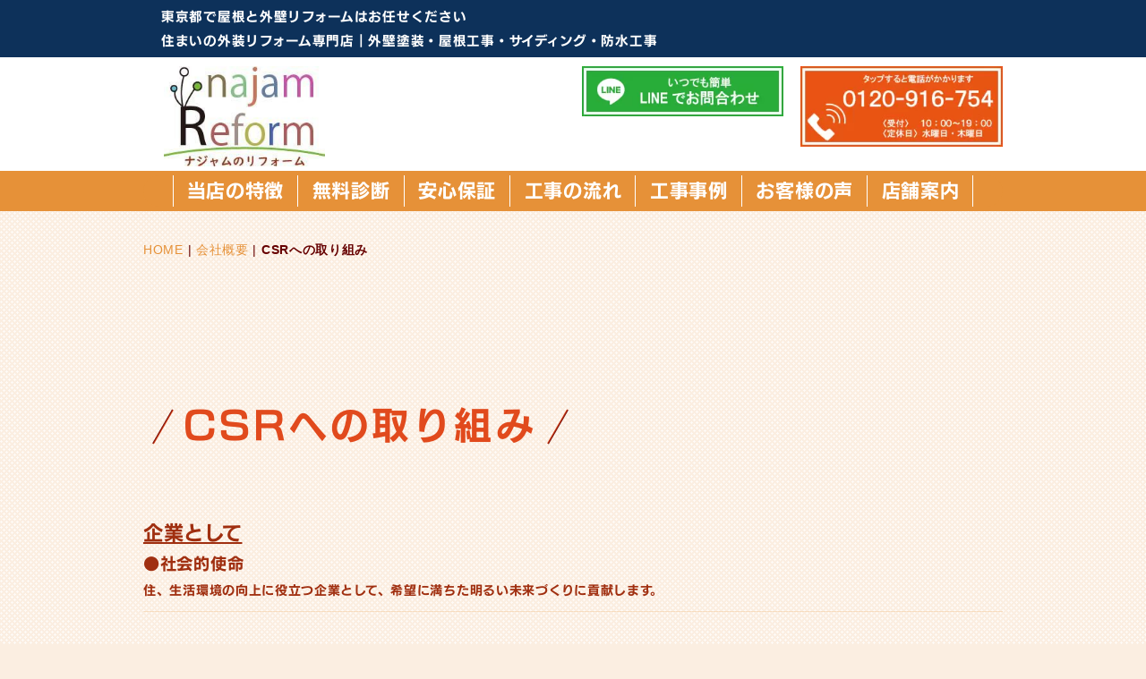

--- FILE ---
content_type: text/html; charset=UTF-8
request_url: https://najam-reform.com/company/csr.html
body_size: 10143
content:
<!DOCTYPE html>
<html lang="ja-JP">
 <head> 
  <meta charset="UTF-8"> 
  <meta http-equiv="content-type" content="text/html; charset=UTF-8"> 
  <link rel="dns-prefetch" href="//module.bindsite.jp"> 
  <link rel="dns-prefetch" href="//webfont-pub.weblife.me"> 
  <link rel="dns-prefetch" href="//sync5-res.digitalstage.jp"> 
  <link rel="dns-prefetch" href="//sync5-cnsl.digitalstage.jp"> 
  <meta name="robots" content="index"> 
  <meta name="viewport" content="width=device-width, initial-scale=1" id="a-viewport"> 
  <meta name="description" content="地域の皆さまに支えられて歩んできたことへの感謝の気持ちを込め、社会・地域への貢献活動に広く取り組んでいます。"> 
  <meta property="og:title" content="CSRへの取り組み│屋根・外壁塗装の専門店｜ナジャムのリフォーム杉並オフィス"> 
  <meta property="og:type" content="website"> 
  <meta property="og:image" content="https://najam-reform.com/bdflashinfo/thumbnail.png"> 
  <meta property="og:url" content="https://najam-reform.com/company/csr.html"> 
  <meta property="og:site_name" content="屋根・外壁塗装の専門店｜ナジャムのリフォーム杉並オフィス"> 
  <meta property="og:description" content="地域の皆さまに支えられて歩んできたことへの感謝の気持ちを込め、社会・地域への貢献活動に広く取り組んでいます。"> 
  <link rel="canonical" href="https://najam-reform.com/company/csr.html"> 
  <link rel="apple-touch-icon-precomposed" href="../_src/38613846/img20200111102034100485.png"> 
  <title>CSRへの取り組み│屋根・外壁塗装の専門店｜ナジャムのリフォーム杉並オフィス</title> 
  <link rel="shortcut icon" href="../_src/38613813/favicon_(2).ico"> 
  <link rel="stylesheet" type="text/css" href="../_module/styles/bind.css?v=17.0.5" id="bind-css"> 
  <link rel="stylesheet" type="text/css" href="../_dress/ap018a/base.css?1758257608097"> 
  <link rel="stylesheet" type="text/css" href="https://module.bindsite.jp/type-fonts/css2-swap/genshingothic-bold-swap.css"> 
  <link rel="stylesheet" type="text/css" href="https://fonts.googleapis.com/css?family=Noto+Serif+JP:200&amp;display=swap"> 
  <link rel="stylesheet" type="text/css" href="https://fonts.googleapis.com/css?family=Noto+Serif+JP:500&amp;display=swap"> 
  <link rel="stylesheet" type="text/css" href="https://module.bindsite.jp/type-fonts/css2-swap/genshingothic-medium-swap.css"> 
  <link rel="stylesheet" type="text/css" href="csr.css?1758257608108c0100" id="page-css">    
  <link rel="stylesheet" type="text/css" href="https://module.bindsite.jp/type-fonts/css2-swap/genshingothic-light-swap.css"> 
  <link rel="stylesheet" type="text/css" href="https://fonts.googleapis.com/css?family=Noto+Serif+JP:400&amp;display=swap"> 
  <link rel="stylesheet" type="text/css" href="../_webfonts.css?1758257608119" id="webfont-css"> 
  <link rel="stylesheet" type="text/css" href="../_csslinkbtn/btn-import.css?1758257607219" id="linkbtn-css"> 
  <script type="application/ld+json">
[
        {
        "@context": "https://schema.org",
        "@type": "WebSite",
        "name": "屋根・外壁塗装の専門店｜ナジャムのリフォーム杉並オフィス",
        "url": "https://najam-reform.com/"
    },
        {
        "@context": "https://schema.org",
        "@type": "WebPage",
        "@id": "https://najam-reform.com/company/csr.html#webpage",
        "name": "CSRへの取り組み│屋根・外壁塗装の専門店｜ナジャムのリフォーム杉並オフィス",
        "url": "https://najam-reform.com/company/csr.html",
        "description": "地域の皆さまに支えられて歩んできたことへの感謝の気持ちを込め、社会・地域への貢献活動に広く取り組んでいます。",
        "image": "https://najam-reform.com/bdflashinfo/thumbnail.png",
        "datePublished": "2025-05-20T15:13:29Z",
        "dateModified": "2025-05-20T15:13:29Z"
    },
        {
        "@context": "https://schema.org",
        "@type": "LocalBusiness",
        "@id": "https://najam-reform.com/company/csr.html#localbusiness",
        "name": "ナジャムのリフォーム",
        "description": "川口市・さいたま市・蕨市を中心とした埼玉県で、戸建住宅やマンションのリフォームを行っています。埼玉に根差して55年以上。水廻り・内装・屋根外壁・外構工事など。",
        "address":         {
            "@type": "PostalAddress",
            "addressCountry": "日本",
            "postalCode": "333-0855",
            "addressRegion": "埼玉県",
            "addressLocality": "川口市",
            "streetAddress": "芝西1-11-1"
        },
        "geo":         {
            "@type": "GeoCoordinates",
            "latitude": "35.83509655074521",
            "longitude": "139.6860210218704"
        },
        "telephone": "0120-916-754",
        "url": "https://najam-reform.com",
        "image": "https://najam-reform.com/bdflashinfo/thumbnail.png",
        "openingHoursSpecification":         {
            "@type": "OpeningHoursSpecification",
            "dayOfWeek": "[Sunday, Monday, Tuesday, Friday, Saturday]",
            "opens": "11:00",
            "closes": "19:00"
        }
    },
    {
    "@context": "https://schema.org",
    "@type": "BreadcrumbList",
    "itemListElement":     [
                {
            "@type": "ListItem",
            "position": 1,
            "name": "屋根・外壁塗装の専門店｜ナジャムのリフォーム杉並オフィス",
            "item": "https://najam-reform.com/index.html"
        },
                {
            "@type": "ListItem",
            "position": 2,
            "name": "会社概要",
            "item": "https://najam-reform.com/company/index.html"
        },
                {
            "@type": "ListItem",
            "position": 3,
            "name": "CSRへの取り組み"
        }
    ]
}
]
</script> 
  <link rel="stylesheet" type="text/css" href="https://fonts.fontplus.dev/v1/css/DPWRL2rT" id="fontplus-css">
 </head> 
 <body id="l-1" class="l-1 -dress_ap018a bd-webp" data-type="responsive" data-fontplus="1" data-view-pc-button="true" data-view-pc-position="bottom" data-page-animation="none"> 
  <div id="page" class="bg-window "> 
   <div class="bg-document"> 
    <noscript> 
     <div id="js-off"> 
      <img src="../_module/images/noscript.gif" alt="Enable JavaScript in your browser. このウェブサイトはJavaScriptをオンにしてご覧下さい。"> 
     </div> 
    </noscript> 
    <div id="a-header" data-float="false" class="a-header   cssskin-_area_header"> 
     <header> 
      <div class="site_frame"> 
       <section> 
        <div id="bk92202601" class="b-plain c-space_narrow c-sp-space_normal c-sp-padding_normal is-sp-hide cssskin-test2" data-bk-id="bk92202601" data-shared="true" data-sharedname="ヘッダー屋根外壁"> 
         <div class=" column -column1"> 
          <p class=" c-body"><span class=" d-large_font"><span class=" d-bold"><span style="color:#ffffff;" data-sitecolor-text="" class=" webfont1">東京都で屋根と外壁リフォームはお任せください</span></span></span><br><span class=" d-large_font"><span class=" d-bold"><span style="color:#ffffff;" data-sitecolor-text="" class=" webfont1">住まいの外装リフォーム専門店｜外壁塗装・屋根工事・サイディング・防水工事</span></span></span></p> 
         </div> 
        </div> 
        <div id="bk92205718" class="b-plain c-space_narrow c-sp-space_normal c-sp-padding_normal is-pc-hide cssskin-test2" data-bk-id="bk92205718" data-shared="true" data-sharedname="ヘッダー屋根外壁スマホ"> 
         <div class=" column -column1"> 
          <p class=" c-body"><span class=" d-small_font"><span class=" d-bold"><span style="color:#ffffff;" data-sitecolor-text="" class=" webfont1">東京都で屋根と外壁リフォームはお任せください</span></span></span><br><span class=" d-small_font"><span class=" d-bold"><span style="color:#ffffff;" data-sitecolor-text="" class=" webfont1">住まいの外装リフォーム専門店｜外壁塗装・屋根工事・防水工事</span></span></span></p> 
         </div> 
        </div> 
        <div id="bk92202674" class="b-plain c-space_narrow c-sp-space_narrow c-sp-padding_narrow cssskin-_block_header" data-bk-id="bk92202674" data-shared="true" data-sharedname="ヘッダー会社ロゴ屋根外壁"> 
         <div class=" g-column -col4 -sp-col1"> 
          <div class=" column -column1"> 
           <div class=" c-body c-center"> 
            <span class=" d-bold"> 
             <div style="color:#ffffff;" class=" webfont1"> 
              <div class="c-img   "> 
               <a href="../index.html" data-pid="5838676"> 
                <picture> 
                 <source type="image/webp" srcset="../_src/89307645/img20210723113417449429.webp?v=1758257607219"> 
                 <img src="../_src/89307645/img20210723113417449429.jpg?v=1758257607219" width="250" height="156" alt="ナジャムのリフォーム" id="imgsrc89307645_1" class=" c-no_adjust" loading="lazy"> 
                </picture></a> 
              </div> 
             </div></span> 
           </div> 
          </div> 
          <div class=" column -column2"></div> 
          <div class=" column -column3"> 
           <div class=" c-body c-center"> 
            <div class="c-img    js-mouse_overs"> 
             <a href="https://page.line.me/033ozavh?openQrModal=true" target="_blank" rel="noopener noreferrer"> 
              <picture> 
               <source type="image/webp" srcset="../_src/89307647/img20220926183552383133.webp?v=1758257607219"> 
               <img src="../_src/89307647/img20220926183552383133.jpg?v=1758257607219" width="320" height="80" alt="" id="imgsrc89307647_1" class=" c-no_adjust" loading="lazy"> 
              </picture> 
              <picture> 
               <source type="image/webp" srcset="../_src/89307648/img20220926183552383133.webp?v=1758257607219"> 
               <img src="../_src/89307648/img20220926183552383133.jpg?v=1758257607219" alt="" id="imgsrc89307648_2" class=" js-over_img c-no_adjust"> 
              </picture></a> 
            </div> 
           </div> 
          </div> 
          <div class=" column -column4 -column-lasts"> 
           <div class=" c-body c-center"> 
            <div class="c-img    js-mouse_overs"> 
             <a href="tel:0120916754"> 
              <picture> 
               <source type="image/webp" srcset="../_src/89307725/img20220926180020615686.webp?v=1758257607219"> 
               <img src="../_src/89307725/img20220926180020615686.jpg?v=1758257607219" width="300" height="120" alt="" id="imgsrc89307725_1" class=" c-no_adjust" loading="lazy"> 
              </picture> 
              <picture> 
               <source type="image/webp" srcset="../_src/89307726/img20220926180020615686.webp?v=1758257607219"> 
               <img src="../_src/89307726/img20220926180020615686.jpg?v=1758257607219" alt="" id="imgsrc89307726_2" class=" js-over_img c-no_adjust"> 
              </picture></a> 
            </div> 
           </div> 
           <div class=" c-body c-right">
             &nbsp; 
           </div> 
          </div> 
         </div> 
        </div> 
        <div id="bk53069147" class="b-plain c-space_normal c-sp-space_normal is-pc-hide cssskin-_block_header" data-bk-id="bk53069147" data-shared="true" data-sharedname="_スマホメニュー"> 
         <div class=" column -column1" id="top"> 
          <nav> 
           <div id="js-globalNavigation" data-slide-type="rightSlide" data-btn-position="rightTop_fixed"> 
            <div class=" -menu_center"> 
             <ul class="c-menu -menu_d menu-parts"> 
              <li><a href="../index.html" data-pid="5838676">TOP<br>トップページ</a></li> 
              <li><a href="../company/index.html" data-pid="2355476">PROFILE<br>店舗のご案内</a></li> 
              <li><a href="../LINE/line.html" data-pid="2452405">LINE<br>ラインお問合わせ</a></li> 
              <li><a href="../contact.html" data-pid="2343033"><span class="bindicon-user-tie"></span>CONTACT<br>お問合わせ</a></li> 
             </ul> 
            </div> 
           </div> 
           <div id="spNavigationTrigger" class=" c-sp_navigation_btn"></div> 
          </nav> 
         </div> 
        </div> 
        <div id="bk53069150" class="b-plain c-sp-space_normal c-sp-padding_normal is-sp-hide cssskin-_block_header" data-bk-id="bk53069150" data-shared="true" data-sharedname="_グローバルメニュー"> 
         <div class=" column -column1" id="menu1"> 
          <nav> 
           <div class=" -menu_center"> 
            <ul class="c-menu -menu_c menu-parts"> 
             <li><span style="font-size:150%;" data-font-size-num="150%" class=" webfont1"><a href="../pg3133623.html" data-pid="3133623">当店の特徴</a></span></li> 
             <li><span style="font-size:150%;" data-font-size-num="150%" class=" webfont1"><a href="../shindan.html" data-pid="3159274">無料診断</a></span></li> 
             <li><span style="font-size:150%;" data-font-size-num="150%" class=" webfont1"><a href="../warranty.html" data-pid="3158168">安心保証</a></span></li> 
             <li><span style="font-size:150%;" data-font-size-num="150%" class=" webfont1"><a href="../flow.html" data-pid="3306079">工事の流れ</a></span></li> 
             <li><span style="font-size:150%;" data-font-size-num="150%" class=" webfont1"><a href="../case.html" data-pid="3181593">工事事例</a></span></li> 
             <li><span style="font-size:150%;" data-font-size-num="150%" class=" webfont1"><a href="../voice/pg2352419.html" data-pid="2363735">お客様の声</a></span></li> 
             <li><span style="font-size:150%;" data-font-size-num="150%" class=" webfont1"><a href="../company/index.html" data-pid="2355476">店舗案内</a></span></li> 
            </ul> 
           </div> 
          </nav> 
         </div> 
        </div> 
       </section> 
      </div> 
     </header> 
    </div> 
    <div id="a-ghost_header" data-effect="fade" data-float="true" class="a-ghost_header js-ghost_mode  cssskin-_block_ghost_header"> 
     <header> 
      <div class="site_frame"> 
       <section> 
        <div id="bk53069163" class="b-plain c-sp-space_normal cssskin-_block_ghost_header init-block_animation" data-bk-id="bk53069163" data-shared="true" data-sharedname="_ゴーストヘッダーインフォ" data-animated="fadeInRight"> 
         <div class=" column -column1"> 
          <div class=" c-body c-center"> 
           <span style="color:#ffffff;" class=" d-large_font"><span class=" d-bold"><span data-sitecolor-text="" class=" webfont1">外壁・屋根塗装のリフォーム専門店 | 戸建・アパート・マンション</span></span></span> 
          </div> 
         </div> 
        </div> 
        <div id="bk53069164" class="b-both_diff -right_large c-sp-space_normal cssskin-_block_ghost_header init-block_animation" data-bk-id="bk53069164" data-shared="true" data-sharedname="_ゴーストヘッダー" data-animated="bothSideIn"> 
         <div class=" g-column"> 
          <div class=" column -col4 -col_sub"> 
           <div class=" c-body c-center"> 
            <span class=" d-bold"> 
             <div class=" webfont1"> 
              <div class="c-img   "> 
               <a href="../index.html" data-pid="5838676"> 
                <picture> 
                 <source type="image/webp" srcset="../_src/89260176/img20191115181804139249.webp?v=1758257607219"> 
                 <img src="../_src/89260176/img20191115181804139249.png?v=1758257607219" width="250" height="156" alt="ナジャムのリフォーム" id="imgsrc89260176_1" class=" c-no_adjust" loading="lazy"> 
                </picture></a> 
              </div> 
             </div></span> 
           </div> 
          </div> 
          <div class=" column -col8 -col_main"> 
           <nav> 
            <div class=" -menu_right"> 
             <ul class="c-menu -menu_e menu-parts"> 
              <li><span class=" d-larger_font"><span class=" d-bold"><span class=" webfont1"><a href="../pg3133623.html" data-pid="3133623">REASON<br>当店の特徴</a></span></span></span></li> 
              <li><span class=" d-larger_font"><span class=" d-bold"><span class=" webfont1"><a href="../flow.html" data-pid="3306079">FLOW<br>工事の流れ</a></span></span></span></li> 
              <li><span class=" d-larger_font"><span class=" d-bold"><span class=" webfont1"><a href="../case.html" data-pid="3181593">CASE<br>施工事例</a></span></span></span></li> 
              <li><span class=" d-larger_font"><span class=" d-bold"><span class=" webfont1"><a href="../voice/pg2352419.html" data-pid="2363735">VOICE<br>お客様の声</a></span></span></span></li> 
              <li><span class=" d-larger_font"><span class=" d-bold"><span class=" webfont1"><a href="../company/index.html" data-pid="2355476">PROFILE<br>店舗案内</a></span></span></span></li> 
              <li><span><span class=" d-bold"><span class=" webfont1"><a href="../contact.html" data-pid="2343033" class="ghostmenu"><span class="bindicon-user-tie"></span>お問い合わせ</a></span></span></span></li> 
             </ul> 
            </div> 
           </nav> 
          </div> 
         </div> 
        </div> 
       </section> 
      </div> 
     </header> 
    </div> 
    <div id="a-billboard" class="a-billboard    cssskin-_area_billboard"> 
     <div class="site_frame"> 
      <section> 
       <div id="bk53069152" class="b-plain cssskin-_block_billboard" data-bk-id="bk53069152"> 
        <div class=" column -column1"> 
        </div> 
       </div> 
      </section> 
     </div> 
    </div> 
    <main> 
     <div id="a-site_contents" class="a-site_contents  noskin"> 
      <article> 
       <div class="site_frame"> 
        <div class="g-column"> 
         <div id="a-main" class="a-main column -col12 "> 
          <section> 
           <div id="bk53069153" class="b-plain c-space_normal c-sp-space_normal c-padding_normal c-sp-padding_normal cssskin-_block_main" data-bk-id="bk53069153"> 
            <div class=" column -column1" id="trail"> 
             <p class=" c-body"></p> 
             <div class="c-breadcrumb"> 
              <a href="../index.html" data-pid="5838676">HOME</a> | 
              <a href="index.html" data-pid="2355476">会社概要</a> | 
              <em>CSRへの取り組み</em> 
             </div> 
             <p></p> 
            </div> 
           </div> 
           <div id="bk53069154" class="b-plain c-space_normal c-sp-space_normal cssskin-_block_main" data-bk-id="bk53069154"> 
            <div class=" column -column1"> 
             <h3 class=" c-large_headline"><span class=" d-bold"><span class=" webfont1">CSRへの取り組み</span></span></h3> 
            </div> 
           </div> 
           <div id="bk53069157" class="b-plain c-space_normal c-sp-space_normal cssskin-_block_main" data-bk-id="bk53069157"> 
            <div class=" g-column -col1 -sp-col1"> 
             <div class=" column -column1 -column-lasts"> 
              <p class=" c-body"><span class=" d-larger_font d-underline"><span class=" d-bold"><span class=" webfont1">企業として</span></span></span><br><span class=" d-large_font"><span class=" d-bold"><span class=" webfont1">●社会的使命</span></span></span><br><span><span class=" d-bold"><span class=" webfont1">住、生活環境の向上に役立つ企業として、希望に満ちた明るい未来づくりに貢献します。</span></span></span></p> 
              <hr class="c-hr"> 
             </div> 
             <div class=" column -column1 -column-lasts"> 
              <p class=" c-body"><span class=" d-larger_font d-underline"><span class=" d-bold"><span class=" webfont1">地域貢献</span></span></span><br><span class=" d-large_font"><span class=" d-bold"><span class=" webfont1">●地域美化活動</span></span></span><br><span class=" webfont1"><span class=" d-bold">定期的に社屋や倉庫周辺の歩道や車道、緑地帯のゴミ拾いや草むしりを行っております。清掃活動を通じて明るくクリーンな街づくりに貢献していきます。</span></span><br><span class=" webfont1"> </span></p> 
              <div class=" d-bold"> 
               <div class="c-img   "> 
                <picture> 
                 <source type="image/webp" srcset="../_src/56457268/img_37851.webp?v=1758257607219"> 
                 <img src="../_src/56457268/img_37851.jpg?v=1758257607219" width="400" height="400" alt="地域美化貢献" id="imgsrc56457268_1" class=" c-no_adjust" loading="lazy"> 
                </picture> 
               </div> 
              </div> 
              <p></p> 
              <hr class="c-hr"> 
             </div> 
             <div class=" column -column1 -column-lasts"> 
              <div class=" c-body c-left"> 
               <span class=" d-bold"><span class=" webfont1"><span class=" d-large_font">●福祉活動</span></span></span> 
               <br> 
               <span class=" webfont1"><span face="sans-serif" data-font-size="16px"></span></span> 
              </div> 
              <div class=" c-body c-left"> 
               <span class=" d-bold"> 
                <div data-font-size="16px" class=" webfont1">
                  〇武蔵野銀行様経由で、学校等に書籍・楽器等の物品寄贈、地域振興、スポーツ振興、ＳＤＧＳ目標達成に向けて社会福祉活動に取組む特定公益法人・一般法人・NPO法人等に物品寄贈や金銭寄付を行いました。 
                 <br>SDGs私募債「みらいのちから」 
                 <br> 
                 <div class="c-img   "> 
                  <picture> 
                   <source type="image/webp" srcset="../_src/75476514/3976-300-450.webp?v=1758257607219"> 
                   <img src="../_src/75476514/3976-300-450.jpg?v=1758257607219" width="300" height="450" alt="" id="imgsrc75476514_1" class=" c-no_adjust" loading="lazy"> 
                  </picture> 
                 </div> 
                 <br>&nbsp; 
                 <br>埼玉県共同募金会「赤い羽根共同募金」 
                 <br> 
                </div></span> 
              </div> 
              <div class=" c-body c-left"> 
               <span class=" webfont1">令和6年度</span> 
              </div> 
              <div class=" c-body c-left"> 
               <div class="c-img   "> 
                <picture> 
                 <source type="image/webp" srcset="../_src/86313183/10537%281%29-450-330.webp?v=1758257607219"> 
                 <img src="../_src/86313183/10537%281%29-450-330.jpg?v=1758257607219" width="450" height="330" alt="令和6年度埼玉県共同募金会感謝状" id="imgsrc86313183_1" class=" c-no_adjust" loading="lazy"> 
                </picture> 
               </div> 
              </div> 
              <div class=" c-body c-left">
                &nbsp; 
              </div> 
              <div class=" c-body c-left"> 
               <span class=" webfont1">令和4年度</span> 
              </div> 
              <div class=" c-body c-left"> 
               <span class=" d-bold"> 
                <div data-font-size="16px" class=" webfont1"> 
                 <div class="c-img   "> 
                  <picture> 
                   <source type="image/webp" srcset="../_src/75476516/3977-300-450.webp?v=1758257607219"> 
                   <img src="../_src/75476516/3977-300-450.jpg?v=1758257607219" width="300" height="450" alt="" id="imgsrc75476516_1" class=" c-no_adjust" loading="lazy"> 
                  </picture> 
                 </div> 
                 <br>&nbsp; 
                 <br>令和5年度埼玉県社会福祉協議会「子ども食堂・未来応援基金」 
                </div></span> 
              </div> 
              <div class=" c-body c-left"> 
               <div face="sans-serif" data-font-size="16px"> 
                <div class="c-img   "> 
                 <picture> 
                  <source type="image/webp" srcset="../_src/75476520/4006-300-450.webp?v=1758257607219"> 
                  <img src="../_src/75476520/4006-300-450.jpg?v=1758257607219" width="300" height="450" alt="" id="imgsrc75476520_1" class=" c-no_adjust" loading="lazy"> 
                 </picture> 
                </div> 
               </div> 
              </div> 
              <div class=" c-body c-left">
                &nbsp; 
              </div> 
              <div class=" c-body c-left"> 
               <div face="sans-serif" data-font-size="16px"> 
                <div class="c-img   "> 
                 <picture> 
                  <source type="image/webp" srcset="../_src/79424827/6860_0-300-225.webp?v=1758257607219"> 
                  <img src="../_src/79424827/6860_0-300-225.jpg?v=1758257607219" width="300" height="225" alt="子ども食堂・未来応援基金" id="imgsrc79424827_1" class=" c-no_adjust" loading="lazy"> 
                 </picture> 
                </div> 
               </div> 
              </div> 
              <div class=" c-body c-left">
                &nbsp; 
              </div> 
              <div class=" c-body c-left"> 
               <span class=" webfont1"><span class=" d-bold"><span face="sans-serif" data-font-size="16px">〇</span>川口市社会福祉協議会を通じて地域福祉推進の取り組みに対し、寄付をさせていただいております</span></span> 
               <span class=" webfont1"><span class=" d-bold"><span face="sans-serif" data-font-size="16px">。</span></span></span> 
              </div> 
              <div class=" c-body c-left"> 
               <span class=" d-bold"><span class=" webfont1">社会福祉法人 埼玉県共同募金会 川口支会</span></span> 
              </div> 
              <div class=" c-body c-left"> 
               <span class=" d-bold"><span class=" webfont1">令和5年度賛助会員の章</span></span> 
              </div> 
              <div class=" c-body c-left"> 
               <span class=" d-bold"> 
                <div class=" webfont1"> 
                 <div class="c-img   "> 
                  <picture> 
                   <source type="image/webp" srcset="../_src/75662677/4170-450-300.webp?v=1758257607219"> 
                   <img src="../_src/75662677/4170-450-300.jpg?v=1758257607219" width="450" height="300" alt="" id="imgsrc75662677_1" class=" c-no_adjust" loading="lazy"> 
                  </picture> 
                 </div> 
                </div></span> 
              </div> 
              <div class=" c-body c-left">
                &nbsp; 
              </div> 
              <div class=" c-body c-left"> 
               <span class=" d-bold"><span class=" webfont1"><span class=" d-italic">感謝状いただきました</span></span></span> 
              </div> 
              <div class=" c-body c-left"> 
               <span><span style="background-color:rgba(255, 163, 163, 0.3);"> 
                 <div class=" d-bold"> 
                  <div class="c-img   "> 
                   <picture> 
                    <source type="image/webp" srcset="../_src/72124767/img_9502-1-20230128.webp?v=1758257607219"> 
                    <img src="../_src/72124767/img_9502-1-20230128.jpg?v=1758257607219" width="800" height="580" alt="" id="imgsrc72124767_1" class=" c-no_adjust" loading="lazy"> 
                   </picture> 
                  </div> 
                  <div class="c-img   "> 
                   <picture> 
                    <source type="image/webp" srcset="../_src/56383212/4381.webp?v=1758257607219"> 
                    <img src="../_src/56383212/4381.jpg?v=1758257607219" width="165" height="125" alt="埼玉共同募金会" id="imgsrc56383212_1" class=" c-no_adjust" loading="lazy"> 
                   </picture> 
                  </div> 
                 </div></span></span> 
              </div> 
              <div class=" c-body c-left">
                &nbsp; 
              </div> 
              <div class=" c-body c-left"> 
               <span class=" d-bold"><span class=" webfont1">令和3年度賛助会員の章</span></span> 
              </div> 
              <div class=" c-body c-left"> 
               <span><span style="background-color:rgba(255, 163, 163, 0.3);"> 
                 <div class=" d-bold"> 
                  <div class="c-img   "> 
                   <picture> 
                    <source type="image/webp" srcset="../_src/72124764/3191.webp?v=1758257607219"> 
                    <img src="../_src/72124764/3191.jpg?v=1758257607219" width="150" height="125" alt="川口市社会福祉協議会" id="imgsrc72124764_1" class=" c-no_adjust" loading="lazy"> 
                   </picture> 
                  </div> 
                 </div></span></span> 
              </div> 
              <div class=" c-body c-left">
                &nbsp; 
              </div> 
              <div class=" c-body c-left"> 
               <span><span class=" d-bold"><span data-font-size="18px" class=" webfont1">〇医療応援</span></span></span> 
              </div> 
              <div class=" c-body c-left"> 
               <span><span class=" d-bold"><span data-font-size="18px" class=" webfont1">　2021年5月31日日本経済新聞掲載</span></span></span> 
              </div> 
              <div class=" c-body c-left"> 
               <span><span class=" d-bold"><span data-font-size="18px" class=" webfont1">　りそなグループを通じて新型コロナ医療に活用される寄付金の支援をさせていただきました。</span></span></span> 
              </div> 
              <div class=" c-body c-left"> 
               <span><span class=" d-bold"> 
                 <div data-font-size="18px" class=" webfont1"> 
                  <div class="c-img   "> 
                   <picture> 
                    <source type="image/webp" srcset="../_src/56635695/nikkei.webp?v=1758257607219"> 
                    <img src="../_src/56635695/nikkei.png?v=1758257607219" width="500" height="300" alt="20210531日本経済新聞" id="imgsrc56635695_1" class=" c-no_adjust" loading="lazy"> 
                   </picture> 
                  </div>　 
                  <div class="c-img   "> 
                   <picture> 
                    <source type="image/webp" srcset="../_src/59797367/981-2.webp?v=1758257607219"> 
                    <img src="../_src/59797367/981-2.jpg?v=1758257607219" width="450" height="600" alt="埼玉りそなSDGｓ私募債新型コロナ医療支援ファンド" id="imgsrc59797367_1" class=" c-no_adjust" loading="lazy"> 
                   </picture> 
                  </div> 
                 </div></span></span> 
              </div> 
              <div class=" c-body c-left"> 
               <span class=" webfont1"><span class=" d-bold"><span>新型コロナ医療支援を目的とした寄付を行い、2022年4月埼玉県知事より感謝状を頂きました。</span></span></span> 
              </div> 
              <div class=" c-body c-left"> 
               <span class=" webfont1"><span class=" d-bold"> 
                 <div> 
                  <div class="c-img   "> 
                   <picture> 
                    <source type="image/webp" srcset="../_src/68455621/img_0131-800.webp?v=1758257607219"> 
                    <img src="../_src/68455621/img_0131-800.jpg?v=1758257607219" width="800" height="580" alt="感謝状" id="imgsrc68455621_1" class=" c-no_adjust" loading="lazy"> 
                   </picture> 
                  </div> 
                 </div></span></span> 
              </div> 
              <div class=" c-body c-left"> 
               <span class=" webfont1"><span class=" d-bold"><span>新型コロナ医療支援を目的とした寄付を行い、2021年4月埼玉県知事より感謝状を頂きました。</span></span></span> 
              </div> 
              <div class=" c-body c-left"> 
               <span><span class=" d-bold"> 
                 <div data-font-size="18px" class=" webfont1"> 
                  <div class="c-img   "> 
                   <picture> 
                    <source type="image/webp" srcset="../_src/59870594/kimg0200-600-450.webp?v=1758257607219"> 
                    <img src="../_src/59870594/kimg0200-600-450.jpg?v=1758257607219" width="600" height="450" alt="感謝状" id="imgsrc59870594_1" class=" c-no_adjust" loading="lazy"> 
                   </picture> 
                  </div> 
                 </div></span></span> 
              </div> 
              <div class=" c-body c-left">
                &nbsp; 
              </div> 
              <div class=" c-body c-left"> 
               <span><span class=" d-bold"><span data-font-size="18px" class=" webfont1">●生活と教育支援</span></span></span> 
              </div> 
              <div class=" c-body c-left"> 
               <span class=" webfont1"><span class=" d-bold"><span face="sans-serif" data-font-size="18px">一般財団法人CHANGアジアの子供財団へ売り上げの一部を寄付しました。</span></span></span> 
              </div> 
              <div class=" c-body c-left">
                &nbsp; 
               <div class="c-img   "> 
                <picture> 
                 <source type="image/webp" srcset="../_src/58115521/logo100.webp?v=1758257607219"> 
                 <img src="../_src/58115521/logo100.png?v=1758257607219" width="100" height="79" alt="CHANGアジアの子供財団ロゴ" id="imgsrc58115521_1" loading="lazy"> 
                </picture> 
               </div> 
              </div> 
              <div class=" c-body c-left">
                &nbsp; 
              </div> 
              <p class=" c-body"><span class=" d-bold"><span class=" webfont1">〇</span></span><span class=" d-bold"><span class=" webfont1">ステハジEXPOの協賛企業としてアジアに井戸寄贈支援を致します</span></span><br>&nbsp;<br><span class=" d-bold"><span class=" webfont1">〇大阪万博TEAM&nbsp;EXPO&nbsp;2025『ステハジ』プロジェクト共創メンバー参加</span></span><br><span class=" d-bold"><span class=" webfont1">　　■「みんなで拡げる給水スポット」チャレンジ</span></span><br><span class=" d-bold"><span class=" webfont1">　　■「ペットボトル 50億本 削減 」チャレンジ</span></span></p> 
              <div class=" c-body c-left"> 
               <div class="c-img   "> 
                <picture> 
                 <source type="image/webp" srcset="../_src/83648605/9336_0-300-225.webp?v=1758257607219"> 
                 <img src="../_src/83648605/9336_0-300-225.jpg?v=1758257607219" width="300" height="225" alt="「ペットボトル 50億本 削減 」チャレンジ" id="imgsrc83648605_1" class=" c-no_adjust" loading="lazy"> 
                </picture> 
               </div> 
              </div> 
              <div class=" c-body c-left">
                &nbsp; 
              </div> 
              <div class=" c-body c-left"> 
               <span class=" d-large_font"><span class=" d-bold"><span data-font-size="18px" class=" webfont1">●防犯・地域安全</span></span></span> 
              </div> 
              <div class=" c-body c-left"> 
               <span><span class=" d-bold"><span data-font-size="18px" class=" webfont1">防犯活動の一環として「こども110番の家」に登録しています。</span></span></span> 
              </div> 
              <div class=" c-body c-left"> 
               <span><span class=" d-bold"><span data-font-size="18px" class=" webfont1">地域に根差す企業として学区の安心・安全に微力ながら協力させていただきます。</span></span></span> 
              </div> 
              <div class=" c-body c-left"> 
               <span><span class=" d-bold"> 
                 <div data-font-size="18px" class=" webfont1"> 
                  <div class="c-img   "> 
                   <picture> 
                    <source type="image/webp" srcset="../_src/56978160/538.webp?v=1758257607219"> 
                    <img src="../_src/56978160/538.jpg?v=1758257607219" width="1108" height="1477" alt="こども110番の家" id="imgsrc56978160_1" class=" c-no_adjust" loading="lazy"> 
                   </picture> 
                  </div> 
                 </div></span></span> 
              </div> 
              <div class=" c-body c-left"> 
               <hr class="c-hr"> 
              </div> 
             </div> 
             <div class=" column -column1 -column-lasts"> 
              <div class=" c-body c-left"> 
               <span class=" d-larger_font d-underline"><span data-font-size="20px" class=" webfont1"><span class=" d-bold"><span face="sans-serif" data-font-size="20px">環境への取り組み</span></span></span></span> 
              </div> 
              <div class=" c-body"> 
               <span class=" d-large_font"><span class=" d-bold"><span class=" webfont1">●デコ活</span></span></span> 
               <br> 
               <span class=" d-bold"><span class=" webfont1">①脱炭素につながる製品、サービス、取組展開を通じて国民の彩り豊かな暮らし（デコ活）を後押しします！</span></span> 
               <br> 
               <span class=" d-bold"><span class=" webfont1">②日々の生活・仕事の中で、デコ活（脱炭素につながる豊かな暮らし）を実践します！</span></span> 
               <br>&nbsp; 
               <br> 
               <div class="c-img   "> 
                <a href="https://ondankataisaku.env.go.jp/decokatsu/" target="_blank" rel="noopener noreferrer"> 
                 <picture> 
                  <source type="image/webp" srcset="../_src/91294527/decokatsu_banner_ver1-a_rgb.webp?v=1758257607219"> 
                  <img src="../_src/91294527/decokatsu_banner_ver1-a_rgb.jpg?v=1758257607219" width="1684" height="1191" alt="デコ活" id="imgsrc91294527_1" class=" c-no_adjust" loading="lazy"> 
                 </picture></a> 
               </div> 
              </div> 
              <hr class="c-hr"> 
             </div> 
            </div> 
           </div> 
           <div id="bk53069158" class="b-plain c-space_normal c-sp-space_normal cssskin-_block_main" data-bk-id="bk53069158" data-shared="true" data-sharedname="_ページトップへ"> 
            <div class=" column -column1"> 
             <div class="c-none c-right"> 
              <a href="#top" class="navigation js-link_scroller"><span class="bindicon-arrow-up"></span>ページのトップへ</a> 
             </div> 
            </div> 
           </div> 
          </section> 
         </div> 
        </div> 
       </div> 
      </article> 
     </div> 
    </main> 
    <div id="a-footer" data-float="false" class="a-footer   cssskin-_area_footer"> 
     <footer> 
      <div class="site_frame"> 
       <div id="bk53069161" class="b-plain c-space_wide c-sp-space_wide c-sp-padding_normal cssskin-_block_footer" data-bk-id="bk53069161" data-shared="true" data-sharedname="_フッターコンタクト"> 
        <div class=" g-column -col2 -sp-col1"> 
         <div class=" column -column1"> 
          <div class="c-none c-center"> 
           <div class="c-img   "> 
            <a href="../index.html" data-pid="5838676"> 
             <picture> 
              <source type="image/webp" srcset="../_src/89290329/img20200901173302252519.webp?v=1758257607219"> 
              <img src="../_src/89290329/img20200901173302252519.jpg?v=1758257607219" width="250" height="180" alt="ナジャムのリフォームフッターロゴ" id="imgsrc89290329_1" loading="lazy"> 
             </picture></a> 
           </div> 
          </div> 
          <div class="c-none c-center"> 
           <span class=" d-large_font"><span class=" d-bold"><span class=" webfont1">ご相談無料、お気軽にご連絡ください</span></span></span> 
          </div> 
          <div class=" c-body c-center"> 
           <span class=" d-bold"><span class=" webfont1">電話受付時間　10:00～19:00</span></span> 
          </div> 
          <div class=" c-body c-center"> 
           <span class=" d-bold"><span class=" webfont1"><a href="tel:0120-916-754" class="blue"><span class="bindicon-phone2"></span>0120-916-754</a></span></span> 
          </div> 
         </div> 
         <div class=" column -column2 -column-lasts"> 
          <div class=" c-body c-right"> 
           <span class=" d-bold"><span class=" webfont1"><a href="../contact.html#trail" data-pid="2343033" class="footer"><span class="bindicon-user-tie"></span>お問い合わせ</a></span></span> 
          </div> 
          <div class=" c-body c-right"> 
           <span class=" d-bold"><span class=" webfont1"><a href="https://page.line.me/033ozavh?openQrModal=true" class="footer"><span class="bindicon-user-tie"></span>LINEお問い合わせ</a></span></span> 
          </div> 
          <div class=" c-body c-left"> 
           <span class=" d-bold"><span class=" webfont1">グループ創業６０年</span></span> 
          </div> 
          <div class=" c-body c-left"> 
           <span class=" d-bold"><span class=" webfont1">東京都の屋根・外壁のリフォーム専門店：杉並オフィス</span></span> 
          </div> 
          <div class=" c-body c-left">
            &nbsp; 
          </div> 
          <div class=" c-body c-left"> 
           <span class=" d-bold"><span class=" webfont1">[杉並オフィス：対応地域]</span></span> 
          </div> 
          <div class=" c-body c-left"> 
           <span class=" webfont1">杉並区・中野区・練馬区・新宿区・豊島区・板橋区・北区・文京区・足立区・荒川区・台東区・墨田区・葛飾区・</span> 
           <span class=" webfont1">清瀬市・東久留米市・西東京市・武蔵野市・三鷹市</span> 
          </div> 
         </div> 
        </div> 
       </div> 
       <div id="bk53069162" class="b-plain c-space_normal c-sp-space_normal c-sp-padding_normal cssskin-_block_footer" data-bk-id="bk53069162" data-shared="true" data-sharedname="_フッタ"> 
        <div class=" g-column -col2 -sp-col1"> 
         <div class=" column -column1"> 
          <p class="c-credit"><span style="color:#ffffff;" data-sitecolor-text="" class=" webfont1">Copyright ナジャム. All rights reserved.</span></p> 
         </div> 
         <div class=" column -column2 -column-lasts"> 
          <div class="c-none c-right"> 
           <span class="js-sync -likebtn" style="display:none;">,likebtn,,{"twitter":true,"facebook":true,"mixi":false,"google":true,"mixikey":"","sortItems":["twitter","facebook","google"],"hatena":false,"pocket":false,"linkedin":false,"line":false,"tumblr":false,"pinterest":false,"facebookCom":false}</span> 
          </div> 
         </div> 
        </div> 
       </div> 
      </div> 
     </footer> 
    </div> 
    <div id="w-top-left" class="w-base w-top w-left"> 
    </div> 
    <div id="w-top-right" class="w-base w-top w-right"> 
    </div> 
    <div id="w-middle-left" class="w-base w-middle w-left"> 
    </div> 
    <div id="w-middle-right" class="w-base w-middle w-right"> 
    </div> 
    <div id="w-bottom-left" class="w-base w-bottom w-left"> 
    </div> 
    <div id="w-bottom-right" class="w-base w-bottom w-right"> 
    </div> 
   </div> 
  </div> 
  <script src="../_module/lib/lib.js?v=17.0.5" defer></script> 
  <script src="../_module/scripts/bind.js?v=17.0.5" id="script-js" defer></script> 
  <!--[if lt IE 9]><script src="../_module/lib/html5shiv.min.js?v=17.0.5"></script><![endif]--> 
  <!-- custom_tags_start --> 
  <script type="text/javascript">
</script> 
  <!-- custom_tags_end -->  
 </body>
</html>

--- FILE ---
content_type: text/css
request_url: https://najam-reform.com/_dress/ap018a/base.css?1758257608097
body_size: 5329
content:
@charset "utf-8";.-dress_ap018a .a-billboard {color:#ffffff;background-color:rgba(102,0,0, 0.8);}.-dress_ap018a .a-footer {color:#e14a1d;background-color:#ffffff;}.-dress_ap018a .c-title {font-size:2.4rem;position:relative;padding:1em 1em 1em 1em;border:3px solid #e14a1d;margin-top:0em;margin-bottom:1em;background-color:rgba(255, 255, 255, 0.6);color:#e69138;}.-dress_ap018a .c-lead {color:#e69138;line-height:1.8;padding-bottom:1em;font-size:1.8em;}.-dress_ap018a .c-menu.-menu_a li {border-width:0px;line-height:1.4;text-align:center;padding:1em 0.5em 1em 0.5em;margin:0px;font-size:0.8rem;vertical-align:middle;display:inline-block;width:auto;}.-dress_ap018a .c-menu.-menu_a li a {padding:0px 0.5em 0px 0.5em;margin:0px;font-size:10px;color:#e14a1d;text-align:center;width:80px;}.-dress_ap018a .c-menu.-menu_a li a:hover {opacity:1;color:#e69138;background-color:#ffffff;border-radius:6px;}.-dress_ap018a .c-menu.-menu_a {margin:0px;padding:0px;border-style:none;}.-dress_ap018a .c-menu.-menu_a li .c-unlink {padding:0px 1em 0px 1em;margin:0px;text-align:center;width:70px;}.bd-webp.-dress_ap018a  {color:#660000;background-color:rgba(230, 145, 56, 0.15);background-image:url("images/pattern_70.webp");letter-spacing:0.05em;}.bd-no-webp.-dress_ap018a  {color:#660000;background-color:rgba(230, 145, 56, 0.15);background-image:url("images/pattern_70.png");letter-spacing:0.05em;}.-dress_ap018a .a-ghost_header {margin:0px;padding:0px;}.bd-webp.-dress_ap018a .a-header {background-image:url("images/transparent_brn_30.webp");}.bd-no-webp.-dress_ap018a .a-header {background-image:url("images/transparent_brn_30.png");}.-dress_ap018a .a-ghost_header .c-menu.-menu_a li a {text-align:center;}.-dress_ap018a .a-header .c-menu.-menu_a li a {padding:3px;color:#ffffff;}.-dress_ap018a .a-billboard .c-menu li a {color:#ffffff;}.-dress_ap018a .a-billboard .c-menu li .c-unlink {color:#ffffff;}.-dress_ap018a .c-large_headline {color:#e14a1d;}.-dress_ap018a .c-menu {margin:0px;padding:0px;}.-dress_ap018a .c-small_headline {color:#e14a1d;}.-dress_ap018a .a-billboard .c-lead {font-size:1.3rem;padding-bottom:60px;color:#ffffff;}.-dress_ap018a .a-site_contents .c-small_headline {text-align:right;border-top:solid 3px rgba(230,145,56, 0.2);font-size:1.2em;padding-bottom:30px;background-size:contain;}.-dress_ap018a .a-site_contents .c-body {text-align:left;}.-dress_ap018a .c-list_news td {text-align:left;border-style:none;margin:0px;padding:0px 1em 0em 1em;line-height:2;vertical-align:middle;}.-dress_ap018a .c-list_news th {margin:0px;padding:0px;text-align:right;color:#e14a1d;font-family:GenShinGothic-Bold;font-size:0.9rem;border-style:none;font-weight:bold;}.-dress_ap018a .c-list_news {border-style:none;}.-dress_ap018a .b-headlines .c-lead {text-align:center;padding-top:0.5em;padding-bottom:0.5em;font-size:1.2em;color:#e14a1d;}.-dress_ap018a.b-headlines .c-lead {text-align:center;padding-top:0.5em;padding-bottom:0.5em;font-size:1.2em;color:#e14a1d;}.-dress_ap018a .b-headlines .column li {margin-left:1em;margin-right:1em;}.-dress_ap018a.b-headlines .column li {margin-left:1em;margin-right:1em;}.-dress_ap018a .b-headlines .column .c-img img {border-radius:50%;}.-dress_ap018a.b-headlines .column .c-img img {border-radius:50%;}.-dress_ap018a .c-enclosure {background-color:transparent;border-color:#e69138;}.-dress_ap018a .a-footer .c-large_headline {letter-spacing:0.05em;font-size:2rem;font-family:"Noto Serif JP";font-weight:200;}.-dress_ap018a .a-footer .c-small_headline {font-size:2rem;display:inherit;line-height:1.3;}.-dress_ap018a .a-footer .c-small_headline::after {background-color:transparent;}.-dress_ap018a .a-footer .c-small_headline::before {background-color:transparent;}.-dress_ap018a .a-header .c-large_headline {font-size:1.5rem;line-height:1.2;}.bd-webp.-dress_ap018a .a-ghost_header .c-large_headline {background-image:url("images/transparence.webp");}.bd-no-webp.-dress_ap018a .a-ghost_header .c-large_headline {background-image:url("images/transparence.png");}.bd-webp.-dress_ap018a .a-billboard .c-large_headline {background-image:url("images/transparence.webp");}.bd-no-webp.-dress_ap018a .a-billboard .c-large_headline {background-image:url("images/transparence.png");}.bd-webp.-dress_ap018a .-blog-article .c-title {background-image:url("images/transparence.webp");}.bd-no-webp.-dress_ap018a .-blog-article .c-title {background-image:url("images/transparence.png");}.-dress_ap018a .c-blog-new {color:#e69138;text-align:left;vertical-align:middle;line-height:1.2;background-color:transparent;padding:0px;font-weight:bold;}.-dress_ap018a .-blog-index a {color:#660000;}.-dress_ap018a a:hover {opacity:1;text-decoration:underline;color:#e69138;}.-dress_ap018a .c-menu.-menu_a li:first-line {font-size:0.9rem;font-family:"Noto Serif JP";font-weight:500;}.-dress_ap018a .c-menu.-menu_a li a:first-line {font-size:14px;font-family:GenShinGothic-Medium;font-weight:500;}.-dress_ap018a .c-page_title {line-height:1.1;padding:0px;margin:0px;}.-dress_ap018a .a-header .c-body {font-size:0.8rem;}.-dress_ap018a .a-header .c-lead {font-size:1.3rem;font-family:GenShinGothic-Medium;text-shadow:1px 1px 4px rgb(255, 255, 255);font-weight:500;}.-dress_ap018a .a-billboard .c-menu.-menu_a li a:hover {color:#ffffff;border-radius:6px;background-color:#e69138;}.-dress_ap018a .a-header .c-menu.-menu_a li a:hover {color:#ffffff;background-color:#e69138;border-radius:6px;}.-dress_ap018a .a-ghost_header .c-body {font-size:0.8rem;}.-dress_ap018a .a-ghost_header .c-page_title {line-height:1;}.-dress_ap018a .a-ghost_header .b-both_diff .column.-col4 {width:16%;}.-dress_ap018a .a-ghost_header .b-both_diff .column.-col8 {width:84%;}.-dress_ap018a .a-ghost_header .c-menu.-menu_a li:last-child {margin:0px;padding:0px;}.-dress_ap018a .a-site_contents .c-large_headline {font-size:3rem;letter-spacing:0.1em;display:inline-block;position:relative;padding:0px 45px 0px 45px;background-repeat:no-repeat;background-size:contain;background-position:50% 50% ;}.-dress_ap018a .a-site_contents .c-large_headline::after {content:'';position:absolute;top:50%;display:inline-block;width:44px;height:2px;background-image:linear-gradient(to bottom,#e14a1d 0%,#660000 100%);transform:rotate(-60deg);right:0;}.-dress_ap018a .a-site_contents .c-large_headline::before {content:'';position:absolute;top:50%;display:inline-block;width:44px;height:2px;background-image:linear-gradient(to bottom,#660000 0%,#e14a1d 100%);transform:rotate(-60deg);left:0;}.-dress_ap018a .c-menu a:hover {text-decoration:none;}.-dress_ap018a .a-ghost_header .c-menu.-menu_a li .c-unlink {text-align:center;}.-dress_ap018a .a-header .c-menu.-menu_a li .c-unlink {text-align:center;padding:3px;}.-dress_ap018a .c-title::after {content:'';position:absolute;width:12px;height:12px;border:3px solid #e14a1d;border-radius:50px;top:-11px;left:-11px;}.-dress_ap018a .c-title::before {width:12px;height:12px;position:absolute;bottom:-11px;right:-11px;border:3px solid #e14a1d;content:'';border-radius:50%;}.-dress_ap018a .b-album .c-img .js-photo_mouseover {color:#e3e4e5;font-size:0.8rem;background-color:rgba(51, 58, 86, 0.8);}.-dress_ap018a.b-album .c-img .js-photo_mouseover {color:#e3e4e5;font-size:0.8rem;background-color:rgba(51, 58, 86, 0.8);}.-dress_ap018a .b-album .c-img .js-photo_mouseover:first-line {font-size:1.2rem;}.-dress_ap018a.b-album .c-img .js-photo_mouseover:first-line {font-size:1.2rem;}.-dress_ap018a .c-device_outer {background-color:#e69138;}.-dress_ap018a .c-body {color:#a02f10;}.-dress_ap018a .a-site_contents .-blog-article .c-large_headline {font-size:1.8rem;text-align:left;margin-bottom:5px;}.-dress_ap018a .a-site_contents .-blog-article .c-lead {font-size:1.2rem;text-align:left;padding-top:1em;padding-bottom:1em;}.-dress_ap018a .a-site_contents .-blog-article .c-body {text-align:left;}.-dress_ap018a .c-blog-category {margin-top:1em;margin-bottom:1em;border:2px solid #660000;}.-dress_ap018a .a-site_contents .-blog-article .c-small_headline {text-align:center;}.-dress_ap018a .a-footer .c-img img {margin-top:10px;}.-dress_ap018a .a-footer .c-lead {color:#e14a1d;}.-dress_ap018a .a-billboard a {color:#ffffff;}.-dress_ap018a .a-footer a {color:#e14a1d;}.-dress_ap018a .c-cart .c-large_headline {font-size:1.8em;}.-dress_ap018a .c-cart .c-list_table th {border-color:#e69138;}.-dress_ap018a .c-cart .c-list_indent th {border-color:#e69138;}.-dress_ap018a .c-cart .c-list_indent td {border-color:#e69138;}.-dress_ap018a .c-cart .c-list_table td {border-color:#e69138;}.-dress_ap018a .c-cart .c-list_table {border-color:#e69138;}.-dress_ap018a .c-cart .c-list_news {border-color:#e69138;}.-dress_ap018a .c-cart .c-list_indent {border-color:#e69138;}.bd-webp.-dress_ap018a .a-site_contents .c-cart .c-large_headline::before {background-image:url("images/transparence.webp");}.bd-no-webp.-dress_ap018a .a-site_contents .c-cart .c-large_headline::before {background-image:url("images/transparence.png");}.bd-webp.-dress_ap018a .a-site_contents .c-cart .c-large_headline::after {background-image:url("images/transparence.webp");}.bd-no-webp.-dress_ap018a .a-site_contents .c-cart .c-large_headline::after {background-image:url("images/transparence.png");}.-dress_ap018a .a-site_contents .c-cart .c-large_headline {padding-left:0px;padding-right:0px;}.-dress_ap018a .c-cart .c-cart_buying_area {background-color:rgba(139, 159, 180, 0.5);}.-dress_ap018a .c-cart .c-cart_table th {border-color:#e69138;}.-dress_ap018a .c-cart .c-cart_table td {border-color:#e69138;}.-dress_ap018a .c-list_indent th {border-color:#e69138;}.-dress_ap018a .c-list_indent td {border-color:#e69138;}.-dress_ap018a .c-menu.-v.-menu_a li {padding:0.5em 0em 0.5em 0em;border-style:none;display:block;}.-dress_ap018a .c-menu.-v.-menu_a li a {width:100%;text-align:left;padding:0px;font-size:1em;border-style:none;}.-dress_ap018a .c-menu.-v.-menu_a li .c-unlink {width:100%;text-align:left;padding:0px;font-size:1em;border-style:none;}.-dress_ap018a .c-menu.-v.-menu_a {border-style:none;}.-dress_ap018a .c-menu.-v.-menu_a li a:first-line {font-size:1em;}.-dress_ap018a .c-menu.-v.-menu_a li .c-unlink:first-line {font-size:1em;}.-dress_ap018a .c-menu.-menu_b li a {border-color:#e14a1d;color:#660000;}.-dress_ap018a .c-menu.-menu_b li .c-unlink {border-color:#e14a1d;}.-dress_ap018a .c-menu.-menu_b li {border-color:#e14a1d;}.-dress_ap018a .c-menu.-menu_b {border-color:#e14a1d;}.-dress_ap018a .c-menu.-menu_c {background-color:#e69138;}.-dress_ap018a .c-menu.-menu_c li .c-current {background-color:rgba(0, 0, 0, 0.2);}.-dress_ap018a .c-menu.-menu_c li a {background-color:transparent;color:#ffffff;}.-dress_ap018a .c-menu.-menu_c li .c-unlink {color:#660000;}.-dress_ap018a .c-menu.-v.-menu_c li {border-style:none;}.-dress_ap018a .c-menu.-menu_d li .c-current {background-color:rgba(0, 0, 0, 0.2);}.-dress_ap018a .c-menu.-menu_e li .c-current {background-color:rgba(230,145,56, 0.3);color:#ffffff;}.-dress_ap018a .c-menu.-menu_d li a {color:#ffffff;background-color:transparent;margin:0.2em;}.-dress_ap018a .c-menu li a:hover {opacity:1;color:#e69138;background-color:#ffffff;}.-dress_ap018a .c-menu.-menu_b li a:hover {background-color:transparent;}.bd-webp.-dress_ap018a .c-menu.-menu_e {background-image:url("images/transparence.webp");border-style:none;}.bd-no-webp.-dress_ap018a .c-menu.-menu_e {background-image:url("images/transparence.png");border-style:none;}.-dress_ap018a .c-menu.-menu_e li a {background-image:linear-gradient(to bottom,rgba(227, 228, 229, 0.3) 0%,rgba(186, 174, 125, 0.3) 100%);color:#660000;}.-dress_ap018a .c-menu.-menu_e li .c-unlink {background-image:linear-gradient(to bottom,rgba(227, 228, 229, 0.3) 0%,rgba(186, 174, 125, 0.3) 50%);}.-dress_ap018a .c-menu.-menu_d {background-color:#660000;}.-dress_ap018a .c-menu.-menu_d li .c-unlink {background-color:transparent;margin:0.2em;}.-dress_ap018a .m-motion.-g .c-current {text-decoration:none;}.-dress_ap018a .m-motion.-g li a:hover {text-decoration:none;}.-dress_ap018a .m-motion.-g .lavalamp-object {background-color:transparent;border:3px solid #e69138;}.-dress_ap018a .m-motion li a:hover {text-decoration:none;}.-dress_ap018a .m-motion.-j .lavalamp-object {border-top:2px solid #e69138;border-bottom-style:none;border-bottom-color:#e69138;margin:0px;padding:0px;}.-dress_ap018a .m-motion.-j li a {padding:0px 0.5em 0px 0.5em;margin:0px;color:#660000;}.-dress_ap018a .m-motion.-j li {padding:0px;}.-dress_ap018a .m-motion.-j li .c-unlink {padding:0px 0.5em 0px 0.5em;}.-dress_ap018a .c-list_table {border-style:none;border-color:#000000;}.-dress_ap018a .c-list_table th {border-color:#e69138;}.-dress_ap018a .c-list_table td {border-color:#e69138;}.-dress_ap018a .b-tab .b-tab_navigation a {background-color:#e14a1d;color:#660000;}.-dress_ap018a.b-tab .b-tab_navigation a {background-color:#e14a1d;color:#660000;}.-dress_ap018a .b-tab .b-tab_navigation .-active a {background-color:#660000;color:#ffffff;}.-dress_ap018a.b-tab .b-tab_navigation .-active a {background-color:#660000;color:#ffffff;}.-dress_ap018a .b-tab .b-tab_navigation a:hover {text-decoration:none;background-color:#ffffff;color:#e69138;}.-dress_ap018a.b-tab .b-tab_navigation a:hover {text-decoration:none;background-color:#ffffff;color:#e69138;}.-dress_ap018a .b-tab.-slide .b-tab_navigation a:hover {color:#e69138;}.-dress_ap018a.b-tab.-slide .b-tab_navigation a:hover {color:#e69138;}.-dress_ap018a .b-tab .b-tab_navigation .-active a:hover {color:#e69138;}.-dress_ap018a.b-tab .b-tab_navigation .-active a:hover {color:#e69138;}.-dress_ap018a .b-tab .c-large_headline {font-size:1.6em;}.-dress_ap018a.b-tab .c-large_headline {font-size:1.6em;}.-dress_ap018a .b-tab .c-page_title {font-size:2rem;}.-dress_ap018a.b-tab .c-page_title {font-size:2rem;}.-dress_ap018a .b-tab .c-lead {font-size:1.4rem;}.-dress_ap018a.b-tab .c-lead {font-size:1.4rem;}.-dress_ap018a .b-accordion .column {background-color:rgba(255, 255, 255, 0.6);}.-dress_ap018a.b-accordion .column {background-color:rgba(255, 255, 255, 0.6);}.-dress_ap018a .b-accordion .c-large_headline {font-size:1.6em;}.-dress_ap018a.b-accordion .c-large_headline {font-size:1.6em;}.-dress_ap018a .m-motion.-h li a {background-color:#e69138;color:#660000;}.-dress_ap018a .m-motion.-h li .c-unlink {color:#e69138;}.-dress_ap018a .m-motion.-h li a:hover {color:#e69138;background-color:#ffffff;}.-dress_ap018a .m-motion.-i li a {color:#660000;background-color:#ffffff;border-color:#e69138;padding-top:0.5em;padding-bottom:0.5em;}.-dress_ap018a .m-motion.-i li .c-unlink {color:#e69138;padding-top:0.5em;padding-bottom:0.5em;}.-dress_ap018a .a-billboard .b-headlines .c-lead {color:#ffffff;}.-dress_ap018a .a-billboard .b-accordion .column {border:2px solid #660000;background-color:transparent;}.-dress_ap018a .c-menu.-menu_a li .c-unlink:first-line {font-size:14px;font-family:GenShinGothic-Medium;font-weight:500;}.-dress_ap018a .a-billboard .c-title {color:#660000;}.-dress_ap018a .a-billboard .c-menu.-menu_e li a {color:#ffffff;}.-dress_ap018a .a-billboard .c-menu.-menu_e li a:hover {color:#660000;}.-dress_ap018a .a-footer .c-menu.-menu_e li a:hover {background-color:#660000;color:#ffffff;}.-dress_ap018a .c-menu.-menu_e li .c-current:hover {background-color:#ffffff;}.-dress_ap018a .m-motion.-f li ul::before {border-top-color:#e69138;}.-dress_ap018a .m-motion.-f li a {color:#e69138;}.-dress_ap018a .m-motion.-f li a:hover {text-decoration:none;color:#ffffff;border-style:none;background-color:#660000;}.-dress_ap018a .m-motion.-f a:hover {text-decoration:none;}.-dress_ap018a .m-motion.-f .c-current {font-weight:bold;}.-dress_ap018a .m-motion.-f li ul li::before {border-bottom-color:#e69138;}.-dress_ap018a .m-motion.-f li ul li a {color:#ffffff;background-color:#e69138;}.-dress_ap018a .m-motion.-f li ul li .c-unlink {background-color:#e69138;color:#cecece;}.-dress_ap018a .m-motion.-f li ul li a:hover {background-color:#660000;}.-dress_ap018a .a-billboard .m-motion.-g li a {color:#ffffff;}.-dress_ap018a .a-billboard .m-motion.-j li a {color:#ffffff;}.-dress_ap018a .m-motion.-i .c-current a {color:#e69138;background-color:#e3e4e5;}.-dress_ap018a .a-billboard .c-title a {color:#660000;}.-dress_ap018a .b-tab .b-tab_navigation li a:hover {color:#660000;}.-dress_ap018a.b-tab .b-tab_navigation li a:hover {color:#660000;}.-dress_ap018a .a-footer .c-menu.-menu_a li a:hover {background-color:#e3e4e5;}.-dress_ap018a .a-header .b-tab .b-tab_navigation a:hover {color:#e69138;}.-dress_ap018a .a-footer .b-tab .b-tab_navigation a:hover {color:#e69138;}.-dress_ap018a .a-header .m-motion.-f li a {color:#660000;}.-dress_ap018a .a-billboard .m-motion.-f li a {color:#ffffff;}.-dress_ap018a .a-header .m-motion.-f li a:hover {color:#660000;background-color:#ffffff;}.-dress_ap018a .a-header .m-motion.-f li .c-unlink {color:#660000;}.-dress_ap018a .m-motion.-f li .c-unlink {color:#e69138;}.-dress_ap018a .a-billboard .m-motion.-f li .c-unlink {color:#ffffff;}.-dress_ap018a .m-motion.-f {z-index:auto;}.-dress_ap018a a {color:#e69138;}.-dress_ap018a .m-motion.-g li a {color:#660000;}.-dress_ap018a .c-hr {border-color:rgba(230,145,56, 0.2);}.-dress_ap018a .c-blog-tag a {background-color:#ffffff;border-radius:10em;padding:0.3em 0.75em;}.-dress_ap018a .c-blog-pagination a.c-blog-pagination-link.-current {background-color:#e69138;color:#ffffff;}.-dress_ap018a .c-blog-pagination a.c-blog-pagination-link {border-color:#e69138;}.-dress_ap018a .c-blog-pagination a.c-blog-pagination-previous {border-color:#e69138;}.-dress_ap018a .c-blog-pagination a.c-blog-pagination-next {border-color:#e69138;}.-dress_ap018a .b-accordion_navigation a {background-color:#e14a1d;color:#e69138;}.-dress_ap018a.b-accordion_navigation a {background-color:#e14a1d;color:#e69138;}.-dress_ap018a .b-accordion_navigation.-active a {color:#ffffff;background-color:#e69138;}.-dress_ap018a.b-accordion_navigation.-active a {color:#ffffff;background-color:#e69138;}.-dress_ap018a .b-accordion_navigation a:hover {color:#ffffff;background-color:#e69138;}.-dress_ap018a.b-accordion_navigation a:hover {color:#ffffff;background-color:#e69138;}.-dress_ap018a .c-credit {color:#660000;}@media only screen and (max-width: 641px) {.-dress_ap018a .a-header .b-both_diff .column.-col4 {width:100%;text-align:center;}.-dress_ap018a .a-header .b-both_diff .column.-col8 {width:0px;}.-dress_ap018a .c-title {font-size:1.8rem;line-height:1.6;padding:0.5em;}.bd-webp.-dress_ap018a .a-header {margin:0px;padding:0px;}.bd-no-webp.-dress_ap018a .a-header {margin:0px;padding:0px;}.-dress_ap018a .c-large_headline {font-size:2.5rem;}.-dress_ap018a .c-list_news {border-style:none;margin:0px;padding:0px;}.-dress_ap018a .c-list_news th {border-style:none;font-size:0.8rem;letter-spacing:0.2em;text-align:center;margin:0px;padding:0px;line-height:2;background-color:#e69138;border-top-left-radius:20px;border-top-right-radius:20px;border-bottom-right-radius:20px;border-bottom-left-radius:20px;color:#f7f5e6;font-weight:bolder;}.-dress_ap018a .c-list_news td {border-style:none;padding:0em 1em 0em 1em;margin:0px;line-height:2;font-size:0.9rem;}.-dress_ap018a .c-lead {font-size:1.4rem;}.-dress_ap018a .c-body {font-size:0.9rem;line-height:1.8;}.-dress_ap018a .b-headlines .column .c-enclosure {margin:15px 15px 0px 15px;}.-dress_ap018a.b-headlines .column .c-enclosure {margin:15px 15px 0px 15px;}.-dress_ap018a .a-footer .c-large_headline {font-size:1.4em;text-align:center;}.-dress_ap018a .a-billboard .c-lead {text-align:left;}.-dress_ap018a .a-billboard {text-align:left;}.bd-webp.-dress_ap018a .a-billboard .c-large_headline {text-align:left;}.bd-no-webp.-dress_ap018a .a-billboard .c-large_headline {text-align:left;}.-dress_ap018a .a-billboard .c-small_headline {text-align:left;}.-dress_ap018a .a-footer .c-small_headline {font-size:2.2rem;margin:0px;padding:0px;display:inherit;letter-spacing:0.1em;text-align:center;}.-dress_ap018a .a-footer .c-small_headline::after {background-color:transparent;top:0;}.-dress_ap018a .a-footer .c-small_headline::before {background-color:transparent;top:0;}.-dress_ap018a .b-both_diff .c-lead {font-size:1.4em;padding-top:1em;padding-bottom:1em;}.-dress_ap018a.b-both_diff .c-lead {font-size:1.4em;padding-top:1em;padding-bottom:1em;}.-dress_ap018a .a-footer .c-body {text-align:center;}.-dress_ap018a .a-site_contents .c-large_headline {font-size:2em;}.-dress_ap018a .a-site_contents .c-small_headline {font-size:1em;margin-top:3px;padding-bottom:15px;}.-dress_ap018a .a-header .c-lead {text-align:left;font-size:1.1rem;}.-dress_ap018a .a-site_contents .-blog-article .c-large_headline {font-size:1.2rem;}.-dress_ap018a .a-site_contents .-blog-article .c-lead {padding-left:0px;padding-right:0px;font-size:1.2rem;}.-dress_ap018a .a-site_contents .-blog-article .c-body {font-size:1rem;}.-dress_ap018a .a-footer .c-img img {margin-top:0px;}.-dress_ap018a .c-page_title {text-align:center;}}@media print,screen and (max-width: 768px) {.-dress_ap018a #spNavigationTrigger {border-top:13px solid #ffffff;border-bottom:23px solid #ffffff;border-left:15px solid #ffffff;border-right:15px solid #ffffff;display:block;width:50px;height:50px;background-color:#e69138;}.-dress_ap018a #spNavigationTrigger .c-sp-navigation_line {border-style:none;border-color:#83cfcf;border-radius:5px;}.-dress_ap018a #js-globalNavigation {padding:0px 1em 1em 1em;width:60%;margin-left:20%;background-color:#ffffff;}.-dress_ap018a#js-globalNavigation {padding:0px 1em 1em 1em;width:60%;margin-left:20%;background-color:#ffffff;}.-dress_ap018a #js-globalNavigation .c-menu .c-sp-closer a {font-size:1.5rem;text-align:right;width:100%;color:#e69138;}.-dress_ap018a#js-globalNavigation .c-menu .c-sp-closer a {font-size:1.5rem;text-align:right;width:100%;color:#e69138;}.-dress_ap018a #spNavigationTrigger::before {border-top-style:none;border-top-color:#83cfcf;border-bottom:4px solid #ffffff;border-left-style:none;border-left-color:#83cfcf;border-right-style:none;border-right-color:#83cfcf;display:block;content:'';position:relative;top:2px;}.-dress_ap018a #spNavigationTrigger::after {color:#660000;font-size:10px;border-top:4px solid #ffffff;border-bottom-style:none;border-bottom-color:#ffffff;border-left-style:none;border-left-color:#ffffff;border-right-style:none;border-right-color:#ffffff;display:block;width:30px;content:'MENU';top:4px;left:-6px;position:relative;letter-spacing:1px;padding-top:2px;}.bd-webp.-dress_ap018a #js-globalNavigation .c-menu {width:100%;border-style:none;background-color:transparent;background-image:url("images/transparence.webp");}.bd-no-webp.-dress_ap018a #js-globalNavigation .c-menu {width:100%;border-style:none;background-color:transparent;background-image:url("images/transparence.png");}.bd-webp.-dress_ap018a#js-globalNavigation .c-menu {width:100%;border-style:none;background-color:transparent;background-image:url("images/transparence.webp");}.bd-no-webp.-dress_ap018a#js-globalNavigation .c-menu {width:100%;border-style:none;background-color:transparent;background-image:url("images/transparence.png");}.-dress_ap018a #js-globalNavigation .c-menu li {text-align:center;margin:0px;padding:1em 1em 0.5em 1em;border-style:none;}.-dress_ap018a#js-globalNavigation .c-menu li {text-align:center;margin:0px;padding:1em 1em 0.5em 1em;border-style:none;}.-dress_ap018a #js-globalNavigation .c-menu.-menu_a li a {width:100%;}.-dress_ap018a#js-globalNavigation .c-menu.-menu_a li a {width:100%;}.-dress_ap018a .a-header .c-menu.-menu_a li {padding-top:0.3em;padding-bottom:0.3em;}.-dress_ap018a .a-header .c-menu.-menu_a li .c-unlink {color:#e14a1d;}.-dress_ap018a .a-header .c-menu.-menu_a li a:hover {background-color:transparent;color:#e69138;}.-dress_ap018a .a-header #js-globalNavigation {background-color:rgba(255, 255, 255, 0.95);}.-dress_ap018a .c-menu.-menu_a li .c-unlink {width:auto;}.bd-webp.-dress_ap018a #js-globalNavigation .c-menu li a {text-align:center;background-color:transparent;border-style:none;padding:0px;margin:0px;color:#660000;background-image:url("images/transparence.webp");}.bd-no-webp.-dress_ap018a #js-globalNavigation .c-menu li a {text-align:center;background-color:transparent;border-style:none;padding:0px;margin:0px;color:#660000;background-image:url("images/transparence.png");}.bd-webp.-dress_ap018a#js-globalNavigation .c-menu li a {text-align:center;background-color:transparent;border-style:none;padding:0px;margin:0px;color:#660000;background-image:url("images/transparence.webp");}.bd-no-webp.-dress_ap018a#js-globalNavigation .c-menu li a {text-align:center;background-color:transparent;border-style:none;padding:0px;margin:0px;color:#660000;background-image:url("images/transparence.png");}.bd-webp.-dress_ap018a #js-globalNavigation .c-menu li .c-unlink {background-color:transparent;border-style:none;background-image:url("images/transparence.webp");margin:0px;padding:0px;text-align:center;color:#e14a1d;}.bd-no-webp.-dress_ap018a #js-globalNavigation .c-menu li .c-unlink {background-color:transparent;border-style:none;background-image:url("images/transparence.png");margin:0px;padding:0px;text-align:center;color:#e14a1d;}.bd-webp.-dress_ap018a#js-globalNavigation .c-menu li .c-unlink {background-color:transparent;border-style:none;background-image:url("images/transparence.webp");margin:0px;padding:0px;text-align:center;color:#e14a1d;}.bd-no-webp.-dress_ap018a#js-globalNavigation .c-menu li .c-unlink {background-color:transparent;border-style:none;background-image:url("images/transparence.png");margin:0px;padding:0px;text-align:center;color:#e14a1d;}.bd-webp.-dress_ap018a #js-globalNavigation .m-motion li a {border-style:none;background-color:transparent;background-image:url("images/transparence.webp");margin:0px;height:100%;padding:0.5em;width:100%;text-align:center;}.bd-no-webp.-dress_ap018a #js-globalNavigation .m-motion li a {border-style:none;background-color:transparent;background-image:url("images/transparence.png");margin:0px;height:100%;padding:0.5em;width:100%;text-align:center;}.bd-webp.-dress_ap018a#js-globalNavigation .m-motion li a {border-style:none;background-color:transparent;background-image:url("images/transparence.webp");margin:0px;height:100%;padding:0.5em;width:100%;text-align:center;}.bd-no-webp.-dress_ap018a#js-globalNavigation .m-motion li a {border-style:none;background-color:transparent;background-image:url("images/transparence.png");margin:0px;height:100%;padding:0.5em;width:100%;text-align:center;}.-dress_ap018a #js-globalNavigation .m-motion li .c-unlink {padding:0.5em;border-style:none;color:#e14a1d;height:100%;width:100%;text-align:center;}.-dress_ap018a#js-globalNavigation .m-motion li .c-unlink {padding:0.5em;border-style:none;color:#e14a1d;height:100%;width:100%;text-align:center;}.-dress_ap018a #js-globalNavigation .m-motion li {border-style:none;text-align:center;margin:0px;padding:0px;width:100%;display:inherit;position:static;}.-dress_ap018a#js-globalNavigation .m-motion li {border-style:none;text-align:center;margin:0px;padding:0px;width:100%;display:inherit;position:static;}.-dress_ap018a #js-globalNavigation .m-motion .c-sp-closer a {color:#e69138;text-align:right;}.-dress_ap018a#js-globalNavigation .m-motion .c-sp-closer a {color:#e69138;text-align:right;}.-dress_ap018a #js-globalNavigation .m-motion .c-sp-closer {text-align:right;}.-dress_ap018a#js-globalNavigation .m-motion .c-sp-closer {text-align:right;}.-dress_ap018a #js-globalNavigation .m-motion.-f li a {text-align:left;}.-dress_ap018a#js-globalNavigation .m-motion.-f li a {text-align:left;}.-dress_ap018a #js-globalNavigation .m-motion.-f li .c-unlink {text-align:left;}.-dress_ap018a#js-globalNavigation .m-motion.-f li .c-unlink {text-align:left;}.-dress_ap018a #js-globalNavigation .m-motion.-f li ul li a {border-style:none;margin:0px;padding:0.5em 0px 0px 0px;}.-dress_ap018a#js-globalNavigation .m-motion.-f li ul li a {border-style:none;margin:0px;padding:0.5em 0px 0px 0px;}.-dress_ap018a #js-globalNavigation .m-motion.-f li ul li .c-unlink {border-style:none;padding:0.5em 0px 0px 0px;}.-dress_ap018a#js-globalNavigation .m-motion.-f li ul li .c-unlink {border-style:none;padding:0.5em 0px 0px 0px;}.-dress_ap018a #js-globalNavigation .m-motion.-f li {text-align:left;}.-dress_ap018a#js-globalNavigation .m-motion.-f li {text-align:left;}.-dress_ap018a #js-globalNavigation .m-motion.-f .c-sp-closer {text-align:right;border-width:0px;border-style:none;}.-dress_ap018a#js-globalNavigation .m-motion.-f .c-sp-closer {text-align:right;border-width:0px;border-style:none;}.-dress_ap018a #js-globalNavigation .m-motion.-f .c-sp-closer a {border-style:none;}.-dress_ap018a#js-globalNavigation .m-motion.-f .c-sp-closer a {border-style:none;}.-dress_ap018a #js-globalNavigation .m-motion.-f li ul li {padding:0px 0px 0em 2em;margin:0px;font-size:0.8em;line-height:1.6;}.-dress_ap018a#js-globalNavigation .m-motion.-f li ul li {padding:0px 0px 0em 2em;margin:0px;font-size:0.8em;line-height:1.6;}.-dress_ap018a #js-globalNavigation .m-motion.-f li ul {padding-bottom:1em;}.-dress_ap018a#js-globalNavigation .m-motion.-f li ul {padding-bottom:1em;}.-dress_ap018a .m-motion.-f li ul li a {background-color:transparent;color:#e69138;}.-dress_ap018a .m-motion.-f li ul li {border-style:none;font-size:0.9em;}.-dress_ap018a .m-motion.-f .c-current {background-color:transparent;}.-dress_ap018a .m-motion.-f li ul li .c-unlink {color:#e69138;background-color:transparent;}.-dress_ap018a .m-motion.-f {border-style:none;}.-dress_ap018a .m-motion.-f li {border-style:dotted;border-color:#e69138;font-size:1em;}.-dress_ap018a .m-motion.-f li a:hover {color:#660000;}.-dress_ap018a .m-motion.-f li ul li a:hover {background-color:transparent;}.-dress_ap018a .a-billboard .m-motion.-f li a:hover {color:#ffffff;}.-dress_ap018a .a-billboard .m-motion.-g li {border-color:#e14a1d;}.-dress_ap018a .m-motion.-g li {border-color:#e69138;}.-dress_ap018a .m-motion.-h li {border-style:none;}.-dress_ap018a .m-motion.-h li a {padding:0.5em;}.-dress_ap018a .m-motion.-h li .c-unlink {padding:0.5em;}.-dress_ap018a .m-motion.-i li a {padding-top:0.5em;padding-bottom:0.5em;}.-dress_ap018a .m-motion.-i li {border-style:none;}.-dress_ap018a .m-motion.-i li .c-unlink {padding-top:0.5em;padding-bottom:0.5em;}.-dress_ap018a #js-globalNavigation .c-menu.-menu_a li {width:100%;}.-dress_ap018a#js-globalNavigation .c-menu.-menu_a li {width:100%;}}/* created version 9.00*/


--- FILE ---
content_type: text/css
request_url: https://najam-reform.com/company/csr.css?1758257608108c0100
body_size: 3394
content:
#a-header,#a-ghost_header,#a-billboard,#a-site_contents,#a-footer{max-width:100%}.bd-no-webp #a-billboard{padding:0}.bd-webp #a-billboard{padding:0}@media only screen and (max-width:641px){.bd-no-webp #a-header{padding:0}.bd-webp #a-header{padding:0}.bd-no-webp #a-ghost_header{padding:0}.bd-webp #a-ghost_header{padding:0}.bd-no-webp #a-billboard{padding:0}.bd-webp #a-billboard{padding:0}.bd-no-webp #a-main{padding:0}.bd-webp #a-main{padding:0}.bd-no-webp #a-side-a{padding:0}.bd-webp #a-side-a{padding:0}.bd-no-webp #a-side-b{padding:0}.bd-webp #a-side-b{padding:0}.bd-no-webp #a-footer{padding:0}.bd-webp #a-footer{padding:0}}.bd-no-webp #bk92202601{background-color:#0d315a}.bd-webp #bk92202601{background-color:#0d315a}#bk92202601>div{margin:0 auto;max-width:1020px}#bk92202601>div{padding-left:50px;padding-top:5px;padding-right:5px;padding-bottom:5px}#bk53069161>div{margin:0 auto;max-width:1020px}#bk53069161>div{padding-left:30px;padding-top:30px;padding-right:30px;padding-bottom:60px}.bd-no-webp #bk53069163{background-color:#0d315a}.bd-webp #bk53069163{background-color:#0d315a}#bk53069163>div{margin:0 auto;max-width:1020px}#bk53069163>div{padding-left:30px;padding-top:5px;padding-right:30px;padding-bottom:5px}.bd-no-webp #bk53069164{background-color:#fff}.bd-webp #bk53069164{background-color:#fff}#bk53069164>div{margin:0 auto;max-width:100%}#bk53069164>div{padding-left:30px;padding-top:10px;padding-right:30px;padding-bottom:10px}.bd-no-webp #bk92205718{background-color:#0d315a}.bd-webp #bk92205718{background-color:#0d315a}#bk92205718>div{margin:0 auto;max-width:1020px}#bk92205718>div{padding-left:50px;padding-top:5px;padding-right:5px;padding-bottom:5px}#bk53069154>div{margin:0 auto;max-width:1020px}#bk53069154>div{padding-left:30px;padding-top:120px;padding-right:30px;padding-bottom:0}.bd-no-webp #bk53069162{background-color:#0d315a}.bd-webp #bk53069162{background-color:#0d315a}#bk53069162>div{padding-left:30px;padding-top:15px;padding-right:30px;padding-bottom:15px}#bk53069157>div{margin:0 auto;max-width:1020px}#bk53069157>div{padding-left:30px;padding-top:30px;padding-right:30px;padding-bottom:0}.bd-no-webp #bk55585593{background-color:#6aa84f}.bd-webp #bk55585593{background-color:#6aa84f}#bk55585593>div{margin:0 auto;max-width:1020px}#bk55585593>div{padding-left:50px;padding-top:5px;padding-right:5px;padding-bottom:5px}.bd-no-webp #bk55588002{background-color:#6aa84f}.bd-webp #bk55588002{background-color:#6aa84f}#bk55588002>div{margin:0 auto;max-width:1020px}#bk55588002>div{padding-left:50px;padding-top:5px;padding-right:5px;padding-bottom:5px}#bk53069158>div{padding-left:30px;padding-top:10px;padding-right:30px;padding-bottom:20px}.bd-no-webp #bk92202674{background-image:url(../_src/89307650/11_scallop-wht.png?v=1747721609453);background-repeat:repeat}.bd-webp #bk92202674{background-image:url(../_src/89307650/11_scallop-wht.webp?v=1747721609453);background-repeat:repeat}#bk92202674>div{margin:0 auto;max-width:1020px}#bk92202674>div{padding-left:30px;padding-top:10px;padding-right:30px;padding-bottom:5px}.bd-no-webp #bk53069147{background-color:#fff}.bd-webp #bk53069147{background-color:#fff}.bd-no-webp #bk53069148{background-image:url(../_src/89260132/11_scallop-wht.png?v=1747721609453);background-repeat:repeat}.bd-webp #bk53069148{background-image:url(../_src/89260132/11_scallop-wht.webp?v=1747721609453);background-repeat:repeat}#bk53069148>div{margin:0 auto;max-width:1020px}#bk53069148>div{padding-left:30px;padding-top:10px;padding-right:30px;padding-bottom:5px}.bd-no-webp #bk55629801{background-image:url(../_src/89260125/11_scallop-wht.png?v=1747721609453);background-repeat:repeat}.bd-webp #bk55629801{background-image:url(../_src/89260125/11_scallop-wht.webp?v=1747721609453);background-repeat:repeat}#bk55629801>div{margin:0 auto;max-width:1020px}#bk55629801>div{padding-left:30px;padding-top:10px;padding-right:30px;padding-bottom:5px}.bd-no-webp #bk53069149{background-image:url(../_src/47558921/transparent_wht_30.png?v=1747721609453);background-repeat:repeat}.bd-webp #bk53069149{background-image:url(../_src/47558921/transparent_wht_30.webp?v=1747721609453);background-repeat:repeat}#bk53069149>div{margin:0 auto;max-width:765px}#bk53069149>div{padding-left:30px;padding-top:80px;padding-right:30px;padding-bottom:40px}.bd-no-webp #bk53069150{background-color:#e69138}.bd-webp #bk53069150{background-color:#e69138}#bk53069150>div{padding-left:30px;padding-top:5px;padding-right:30px;padding-bottom:5px}.a-header .b-plain>.column,.a-header .b-plain>.g-column,.a-header .b-both_diff>.column,.a-header .b-both_diff>.g-column,.a-header .b-headlines>.column,.a-header .b-headlines>.g-column,.a-header .b-album>.column,.a-header .b-album>.g-column,.a-header .b-tab>.column,.a-header .b-tab>.g-column,.a-header .b-accordion>.column,.a-header .b-accordion>.g-column,.a-header .b-megamenu>nav,.a-header .b-carousel>.column,.a-header .b-carousel>.g-column,.a-ghost_header .b-plain>.column,.a-ghost_header .b-plain>.g-column,.a-ghost_header .b-both_diff>.column,.a-ghost_header .b-both_diff>.g-column,.a-ghost_header .b-headlines>.column,.a-ghost_header .b-headlines>.g-column,.a-ghost_header .b-album>.column,.a-ghost_header .b-album>.g-column,.a-ghost_header .b-tab>.column,.a-ghost_header .b-tab>.g-column,.a-ghost_header .b-accordion>.column,.a-ghost_header .b-accordion>.g-column,.a-ghost_header .b-megamenu>nav,.a-ghost_header .b-carousel>.column,.a-ghost_header .b-carousel>.g-column,.a-billboard .b-plain>.column,.a-billboard .b-plain>.g-column,.a-billboard .b-both_diff>.column,.a-billboard .b-both_diff>.g-column,.a-billboard .b-headlines>.column,.a-billboard .b-headlines>.g-column,.a-billboard .b-album>.column,.a-billboard .b-album>.g-column,.a-billboard .b-tab>.column,.a-billboard .b-tab>.g-column,.a-billboard .b-accordion>.column,.a-billboard .b-accordion>.g-column,.a-billboard .b-megamenu>nav,.a-billboard .b-carousel>.column,.a-billboard .b-carousel>.g-column,.a-main .b-plain>.column,.a-main .b-plain>.g-column,.a-main .b-both_diff>.column,.a-main .b-both_diff>.g-column,.a-main .b-headlines>.column,.a-main .b-headlines>.g-column,.a-main .b-album>.column,.a-main .b-album>.g-column,.a-main .b-tab>.column,.a-main .b-tab>.g-column,.a-main .b-accordion>.column,.a-main .b-accordion>.g-column,.a-main .b-megamenu>nav,.a-main .b-carousel>.column,.a-main .b-carousel>.g-column,.a-side-a .b-plain>.column,.a-side-a .b-plain>.g-column,.a-side-a .b-both_diff>.column,.a-side-a .b-both_diff>.g-column,.a-side-a .b-headlines>.column,.a-side-a .b-headlines>.g-column,.a-side-a .b-album>.column,.a-side-a .b-album>.g-column,.a-side-a .b-tab>.column,.a-side-a .b-tab>.g-column,.a-side-a .b-accordion>.column,.a-side-a .b-accordion>.g-column,.a-side-a .b-megamenu>nav,.a-side-a .b-carousel>.column,.a-side-a .b-carousel>.g-column,.a-side-b .b-plain>.column,.a-side-b .b-plain>.g-column,.a-side-b .b-both_diff>.column,.a-side-b .b-both_diff>.g-column,.a-side-b .b-headlines>.column,.a-side-b .b-headlines>.g-column,.a-side-b .b-album>.column,.a-side-b .b-album>.g-column,.a-side-b .b-tab>.column,.a-side-b .b-tab>.g-column,.a-side-b .b-accordion>.column,.a-side-b .b-accordion>.g-column,.a-side-b .b-megamenu>nav,.a-side-b .b-carousel>.column,.a-side-b .b-carousel>.g-column,.a-footer .b-plain>.column,.a-footer .b-plain>.g-column,.a-footer .b-both_diff>.column,.a-footer .b-both_diff>.g-column,.a-footer .b-headlines>.column,.a-footer .b-headlines>.g-column,.a-footer .b-album>.column,.a-footer .b-album>.g-column,.a-footer .b-tab>.column,.a-footer .b-tab>.g-column,.a-footer .b-accordion>.column,.a-footer .b-accordion>.g-column,.a-footer .b-megamenu>nav,.a-footer .b-carousel>.column,.a-footer .b-carousel>.g-column{margin:0 auto;max-width:1020px}@media only screen and (max-width:641px){.a-header .b-plain>.column,.a-header .b-plain>.g-column,.a-header .b-both_diff>.column,.a-header .b-both_diff>.g-column,.a-header .b-headlines>.column,.a-header .b-headlines>.g-column,.a-header .b-album>.column,.a-header .b-album>.g-column,.a-header .b-tab>.column,.a-header .b-tab>.g-column,.a-header .b-accordion>.column,.a-header .b-accordion>.g-column,.a-header .b-megamenu>nav,.a-header .b-carousel>.column,.a-header .b-carousel>.g-column,.a-ghost_header .b-plain>.column,.a-ghost_header .b-plain>.g-column,.a-ghost_header .b-both_diff>.column,.a-ghost_header .b-both_diff>.g-column,.a-ghost_header .b-headlines>.column,.a-ghost_header .b-headlines>.g-column,.a-ghost_header .b-album>.column,.a-ghost_header .b-album>.g-column,.a-ghost_header .b-tab>.column,.a-ghost_header .b-tab>.g-column,.a-ghost_header .b-accordion>.column,.a-ghost_header .b-accordion>.g-column,.a-ghost_header .b-megamenu>nav,.a-ghost_header .b-carousel>.column,.a-ghost_header .b-carousel>.g-column,.a-billboard .b-plain>.column,.a-billboard .b-plain>.g-column,.a-billboard .b-both_diff>.column,.a-billboard .b-both_diff>.g-column,.a-billboard .b-headlines>.column,.a-billboard .b-headlines>.g-column,.a-billboard .b-album>.column,.a-billboard .b-album>.g-column,.a-billboard .b-tab>.column,.a-billboard .b-tab>.g-column,.a-billboard .b-accordion>.column,.a-billboard .b-accordion>.g-column,.a-billboard .b-megamenu>nav,.a-billboard .b-carousel>.column,.a-billboard .b-carousel>.g-column,.a-main .b-plain>.column,.a-main .b-plain>.g-column,.a-main .b-both_diff>.column,.a-main .b-both_diff>.g-column,.a-main .b-headlines>.column,.a-main .b-headlines>.g-column,.a-main .b-album>.column,.a-main .b-album>.g-column,.a-main .b-tab>.column,.a-main .b-tab>.g-column,.a-main .b-accordion>.column,.a-main .b-accordion>.g-column,.a-main .b-megamenu>nav,.a-main .b-carousel>.column,.a-main .b-carousel>.g-column,.a-side-a .b-plain>.column,.a-side-a .b-plain>.g-column,.a-side-a .b-both_diff>.column,.a-side-a .b-both_diff>.g-column,.a-side-a .b-headlines>.column,.a-side-a .b-headlines>.g-column,.a-side-a .b-album>.column,.a-side-a .b-album>.g-column,.a-side-a .b-tab>.column,.a-side-a .b-tab>.g-column,.a-side-a .b-accordion>.column,.a-side-a .b-accordion>.g-column,.a-side-a .b-megamenu>nav,.a-side-a .b-carousel>.column,.a-side-a .b-carousel>.g-column,.a-side-b .b-plain>.column,.a-side-b .b-plain>.g-column,.a-side-b .b-both_diff>.column,.a-side-b .b-both_diff>.g-column,.a-side-b .b-headlines>.column,.a-side-b .b-headlines>.g-column,.a-side-b .b-album>.column,.a-side-b .b-album>.g-column,.a-side-b .b-tab>.column,.a-side-b .b-tab>.g-column,.a-side-b .b-accordion>.column,.a-side-b .b-accordion>.g-column,.a-side-b .b-megamenu>nav,.a-side-b .b-carousel>.column,.a-side-b .b-carousel>.g-column,.a-footer .b-plain>.column,.a-footer .b-plain>.g-column,.a-footer .b-both_diff>.column,.a-footer .b-both_diff>.g-column,.a-footer .b-headlines>.column,.a-footer .b-headlines>.g-column,.a-footer .b-album>.column,.a-footer .b-album>.g-column,.a-footer .b-tab>.column,.a-footer .b-tab>.g-column,.a-footer .b-accordion>.column,.a-footer .b-accordion>.g-column,.a-footer .b-megamenu>nav,.a-footer .b-carousel>.column,.a-footer .b-carousel>.g-column{margin:0 auto;max-width:100%}#bk92202601.b-plain>.column,#bk92202601.b-plain>.g-column,#bk92202601.b-both_diff>.column,#bk92202601.b-both_diff>.g-column,#bk92202601.b-headlines>.column,#bk92202601.b-headlines>.g-column,#bk92202601.b-album>.column,#bk92202601.b-album>.g-column,#bk92202601.b-tab>.column,#bk92202601.b-tab>.g-column,#bk92202601.b-accordion>.column,#bk92202601.b-accordion>.g-column{margin:0 auto;max-width:100%}#bk92202601>div{padding-left:15px;padding-top:15px;padding-right:15px;padding-bottom:15px}#bk53069152.b-plain>.column,#bk53069152.b-plain>.g-column,#bk53069152.b-both_diff>.column,#bk53069152.b-both_diff>.g-column,#bk53069152.b-headlines>.column,#bk53069152.b-headlines>.g-column,#bk53069152.b-album>.column,#bk53069152.b-album>.g-column,#bk53069152.b-tab>.column,#bk53069152.b-tab>.g-column,#bk53069152.b-accordion>.column,#bk53069152.b-accordion>.g-column{margin:0 auto;max-width:100%}#bk53069161.b-plain>.column,#bk53069161.b-plain>.g-column,#bk53069161.b-both_diff>.column,#bk53069161.b-both_diff>.g-column,#bk53069161.b-headlines>.column,#bk53069161.b-headlines>.g-column,#bk53069161.b-album>.column,#bk53069161.b-album>.g-column,#bk53069161.b-tab>.column,#bk53069161.b-tab>.g-column,#bk53069161.b-accordion>.column,#bk53069161.b-accordion>.g-column{margin:0 auto;max-width:100%}#bk53069161>div{padding-left:15px;padding-top:15px;padding-right:15px;padding-bottom:15px}#bk53069160.b-plain>.column,#bk53069160.b-plain>.g-column,#bk53069160.b-both_diff>.column,#bk53069160.b-both_diff>.g-column,#bk53069160.b-headlines>.column,#bk53069160.b-headlines>.g-column,#bk53069160.b-album>.column,#bk53069160.b-album>.g-column,#bk53069160.b-tab>.column,#bk53069160.b-tab>.g-column,#bk53069160.b-accordion>.column,#bk53069160.b-accordion>.g-column{margin:0 auto;max-width:100%}#bk53069159.b-plain>.column,#bk53069159.b-plain>.g-column,#bk53069159.b-both_diff>.column,#bk53069159.b-both_diff>.g-column,#bk53069159.b-headlines>.column,#bk53069159.b-headlines>.g-column,#bk53069159.b-album>.column,#bk53069159.b-album>.g-column,#bk53069159.b-tab>.column,#bk53069159.b-tab>.g-column,#bk53069159.b-accordion>.column,#bk53069159.b-accordion>.g-column,#bk53069159>nav{margin:0 auto;max-width:1020px}#bk53069153.b-plain>.column,#bk53069153.b-plain>.g-column,#bk53069153.b-both_diff>.column,#bk53069153.b-both_diff>.g-column,#bk53069153.b-headlines>.column,#bk53069153.b-headlines>.g-column,#bk53069153.b-album>.column,#bk53069153.b-album>.g-column,#bk53069153.b-tab>.column,#bk53069153.b-tab>.g-column,#bk53069153.b-accordion>.column,#bk53069153.b-accordion>.g-column{margin:0 auto;max-width:100%}#bk53069163.b-plain>.column,#bk53069163.b-plain>.g-column,#bk53069163.b-both_diff>.column,#bk53069163.b-both_diff>.g-column,#bk53069163.b-headlines>.column,#bk53069163.b-headlines>.g-column,#bk53069163.b-album>.column,#bk53069163.b-album>.g-column,#bk53069163.b-tab>.column,#bk53069163.b-tab>.g-column,#bk53069163.b-accordion>.column,#bk53069163.b-accordion>.g-column,#bk53069163>nav{margin:0 auto;max-width:100%}#bk53069163>div{padding-left:30px;padding-top:5px;padding-right:15px;padding-bottom:5px}#bk53069164.b-plain>.column,#bk53069164.b-plain>.g-column,#bk53069164.b-both_diff>.column,#bk53069164.b-both_diff>.g-column,#bk53069164.b-headlines>.column,#bk53069164.b-headlines>.g-column,#bk53069164.b-album>.column,#bk53069164.b-album>.g-column,#bk53069164.b-tab>.column,#bk53069164.b-tab>.g-column,#bk53069164.b-accordion>.column,#bk53069164.b-accordion>.g-column,#bk53069164>nav{margin:0 auto;max-width:100%}#bk53069164>div{padding-left:30px;padding-top:5px;padding-right:15px;padding-bottom:5px}#bk92205718.b-plain>.column,#bk92205718.b-plain>.g-column,#bk92205718.b-both_diff>.column,#bk92205718.b-both_diff>.g-column,#bk92205718.b-headlines>.column,#bk92205718.b-headlines>.g-column,#bk92205718.b-album>.column,#bk92205718.b-album>.g-column,#bk92205718.b-tab>.column,#bk92205718.b-tab>.g-column,#bk92205718.b-accordion>.column,#bk92205718.b-accordion>.g-column{margin:0 auto;max-width:100%}#bk92205718>div{padding-left:15px;padding-top:15px;padding-right:15px;padding-bottom:15px}#bk53069154.b-plain>.column,#bk53069154.b-plain>.g-column,#bk53069154.b-both_diff>.column,#bk53069154.b-both_diff>.g-column,#bk53069154.b-headlines>.column,#bk53069154.b-headlines>.g-column,#bk53069154.b-album>.column,#bk53069154.b-album>.g-column,#bk53069154.b-tab>.column,#bk53069154.b-tab>.g-column,#bk53069154.b-accordion>.column,#bk53069154.b-accordion>.g-column{margin:0 auto;max-width:100%}#bk53069154>div{padding-left:30px;padding-top:40px;padding-right:30px;padding-bottom:0}#bk53069162.b-plain>.column,#bk53069162.b-plain>.g-column,#bk53069162.b-both_diff>.column,#bk53069162.b-both_diff>.g-column,#bk53069162.b-headlines>.column,#bk53069162.b-headlines>.g-column,#bk53069162.b-album>.column,#bk53069162.b-album>.g-column,#bk53069162.b-tab>.column,#bk53069162.b-tab>.g-column,#bk53069162.b-accordion>.column,#bk53069162.b-accordion>.g-column{margin:0 auto;max-width:100%}#bk53069162>div{padding-left:15px;padding-top:15px;padding-right:15px;padding-bottom:15px}#bk53069157.b-plain>.column,#bk53069157.b-plain>.g-column,#bk53069157.b-both_diff>.column,#bk53069157.b-both_diff>.g-column,#bk53069157.b-headlines>.column,#bk53069157.b-headlines>.g-column,#bk53069157.b-album>.column,#bk53069157.b-album>.g-column,#bk53069157.b-tab>.column,#bk53069157.b-tab>.g-column,#bk53069157.b-accordion>.column,#bk53069157.b-accordion>.g-column{margin:0 auto;max-width:100%}#bk53069157>div{padding-left:30px;padding-top:40px;padding-right:30px;padding-bottom:0}#bk55585593.b-plain>.column,#bk55585593.b-plain>.g-column,#bk55585593.b-both_diff>.column,#bk55585593.b-both_diff>.g-column,#bk55585593.b-headlines>.column,#bk55585593.b-headlines>.g-column,#bk55585593.b-album>.column,#bk55585593.b-album>.g-column,#bk55585593.b-tab>.column,#bk55585593.b-tab>.g-column,#bk55585593.b-accordion>.column,#bk55585593.b-accordion>.g-column{margin:0 auto;max-width:100%}#bk55585593>div{padding-left:15px;padding-top:15px;padding-right:15px;padding-bottom:15px}#bk55588002.b-plain>.column,#bk55588002.b-plain>.g-column,#bk55588002.b-both_diff>.column,#bk55588002.b-both_diff>.g-column,#bk55588002.b-headlines>.column,#bk55588002.b-headlines>.g-column,#bk55588002.b-album>.column,#bk55588002.b-album>.g-column,#bk55588002.b-tab>.column,#bk55588002.b-tab>.g-column,#bk55588002.b-accordion>.column,#bk55588002.b-accordion>.g-column{margin:0 auto;max-width:100%}#bk55588002>div{padding-left:10px;padding-top:10px;padding-right:10px;padding-bottom:10px}#bk53069158.b-plain>.column,#bk53069158.b-plain>.g-column,#bk53069158.b-both_diff>.column,#bk53069158.b-both_diff>.g-column,#bk53069158.b-headlines>.column,#bk53069158.b-headlines>.g-column,#bk53069158.b-album>.column,#bk53069158.b-album>.g-column,#bk53069158.b-tab>.column,#bk53069158.b-tab>.g-column,#bk53069158.b-accordion>.column,#bk53069158.b-accordion>.g-column{margin:0 auto;max-width:100%}#bk53069158>div{padding-left:30px;padding-top:10px;padding-right:30px;padding-bottom:20px}#bk92202674.b-plain>.column,#bk92202674.b-plain>.g-column,#bk92202674.b-both_diff>.column,#bk92202674.b-both_diff>.g-column,#bk92202674.b-headlines>.column,#bk92202674.b-headlines>.g-column,#bk92202674.b-album>.column,#bk92202674.b-album>.g-column,#bk92202674.b-tab>.column,#bk92202674.b-tab>.g-column,#bk92202674.b-accordion>.column,#bk92202674.b-accordion>.g-column,#bk92202674>nav{margin:0 auto;max-width:100%}#bk92202674>div{padding-left:5px;padding-top:5px;padding-right:5px;padding-bottom:5px}#bk53069147.b-plain>.column,#bk53069147.b-plain>.g-column,#bk53069147.b-both_diff>.column,#bk53069147.b-both_diff>.g-column,#bk53069147.b-headlines>.column,#bk53069147.b-headlines>.g-column,#bk53069147.b-album>.column,#bk53069147.b-album>.g-column,#bk53069147.b-tab>.column,#bk53069147.b-tab>.g-column,#bk53069147.b-accordion>.column,#bk53069147.b-accordion>.g-column,#bk53069147>nav{margin:0 auto;max-width:100%}#bk53069147>div{padding-left:10px;padding-top:10px;padding-right:10px;padding-bottom:10px}#bk53069148.b-plain>.column,#bk53069148.b-plain>.g-column,#bk53069148.b-both_diff>.column,#bk53069148.b-both_diff>.g-column,#bk53069148.b-headlines>.column,#bk53069148.b-headlines>.g-column,#bk53069148.b-album>.column,#bk53069148.b-album>.g-column,#bk53069148.b-tab>.column,#bk53069148.b-tab>.g-column,#bk53069148.b-accordion>.column,#bk53069148.b-accordion>.g-column,#bk53069148>nav{margin:0 auto;max-width:100%}#bk53069148>div{padding-left:5px;padding-top:5px;padding-right:5px;padding-bottom:5px}.bd-no-webp #bk55629801{background-image:url(../_src/89260124/200802_10-600-600.jpg?v=1747721609453) !important;background-repeat:no-repeat !important;background-position:center center !important}.bd-webp #bk55629801{background-image:url(../_src/89260124/200802_10-600-600.webp?v=1747721609453) !important;background-repeat:no-repeat !important;background-position:center center !important}#bk55629801.b-plain>.column,#bk55629801.b-plain>.g-column,#bk55629801.b-both_diff>.column,#bk55629801.b-both_diff>.g-column,#bk55629801.b-headlines>.column,#bk55629801.b-headlines>.g-column,#bk55629801.b-album>.column,#bk55629801.b-album>.g-column,#bk55629801.b-tab>.column,#bk55629801.b-tab>.g-column,#bk55629801.b-accordion>.column,#bk55629801.b-accordion>.g-column{margin:0 auto;max-width:100%}#bk55629801>div{padding-left:5px;padding-top:5px;padding-right:5px;padding-bottom:5px}#bk53069149.b-plain>.column,#bk53069149.b-plain>.g-column,#bk53069149.b-both_diff>.column,#bk53069149.b-both_diff>.g-column,#bk53069149.b-headlines>.column,#bk53069149.b-headlines>.g-column,#bk53069149.b-album>.column,#bk53069149.b-album>.g-column,#bk53069149.b-tab>.column,#bk53069149.b-tab>.g-column,#bk53069149.b-accordion>.column,#bk53069149.b-accordion>.g-column{margin:0 auto;max-width:100%}#bk53069149>div{padding-left:30px;padding-top:30px;padding-right:30px;padding-bottom:30px}#bk53069150.b-plain>.column,#bk53069150.b-plain>.g-column,#bk53069150.b-both_diff>.column,#bk53069150.b-both_diff>.g-column,#bk53069150.b-headlines>.column,#bk53069150.b-headlines>.g-column,#bk53069150.b-album>.column,#bk53069150.b-album>.g-column,#bk53069150.b-tab>.column,#bk53069150.b-tab>.g-column,#bk53069150.b-accordion>.column,#bk53069150.b-accordion>.g-column{margin:0 auto;max-width:100%}#bk53069150>div{padding-left:15px;padding-top:15px;padding-right:15px;padding-bottom:15px}}#imgsrc83648605_1{width:250px}#imgsrc75476516_1{width:200px}#imgsrc75662677_1{width:200px}#imgsrc89260176_1{width:150px}#imgsrc75476514_1{width:200px}#imgsrc56383212_1{width:200px}#imgsrc56978160_1{width:250px}#imgsrc91294527_1{width:300px}#imgsrc56635695_1{width:400px}#imgsrc89260128_1{width:20px}#imgsrc89260126_1{width:180px}#imgsrc59870594_1{width:320px}#imgsrc72124767_1{width:200px}#imgsrc56457268_1{width:300px}#imgsrc79424827_1{width:200px}#imgsrc72124764_1{width:200px}#imgsrc89307645_1{width:180px}#imgsrc86313183_1{width:200px}#imgsrc75476520_1{width:200px}#imgsrc59797367_1{width:180px}#imgsrc68455621_1{width:320px}@media only screen and (max-width:641px){#imgsrc83648605_1{width:250px}#imgsrc75476516_1{width:200px}#imgsrc75662677_1{width:200px}#imgsrc89260176_1{width:150px}#imgsrc75476514_1{width:200px}#imgsrc56383212_1{width:200px}#imgsrc56978160_1{width:250px}#imgsrc91294527_1{width:300px}#imgsrc89307726_2{width:300px}#imgsrc89260117_1{width:80px}#imgsrc89260128_1{width:10px}#imgsrc89307647_1{width:300px}#imgsrc89307725_1{width:300px}#imgsrc89307648_2{width:300px}#imgsrc72124767_1{width:200px}#imgsrc56457268_1{width:300px}#imgsrc79424827_1{width:200px}#imgsrc72124764_1{width:200px}#imgsrc86313183_1{width:200px}#imgsrc75476520_1{width:200px}#imgsrc59797367_1{width:140px}}@media only screen and (max-width:641px){.cssskin-_block_main .c-large_headline{font-size:12px}}.cssskin-title .c-lead{font-size:12px}@media only screen and (max-width:641px){.cssskin-title .c-lead{line-height:1.5}}


--- FILE ---
content_type: text/css
request_url: https://najam-reform.com/_webfonts.css?1758257608119
body_size: 217
content:
@charset "utf-8";
.c-body,li,dt,dd,th,td { font-family: 'GenShinGothic-Light'; font-weight: 200; }
.c-title { font-family: 'Noto Serif JP'; font-weight: 200; }
.c-large_headline { font-family: 'GenShinGothic-Light'; font-weight: 200; }
.c-small_headline { font-family: 'GenShinGothic-Bold'; font-weight: 600; }
.c-lead { font-family: 'Noto Serif JP'; font-weight: 400; }
.webfont1 { font-family: 'New Rodin'; font-weight: 700; }


--- FILE ---
content_type: text/css
request_url: https://najam-reform.com/_csslinkbtn/btn-import.css?1758257607219
body_size: 189
content:
@import url("btn-default.css?v=1747472953113");
@import url("btn-primary.css?v=1747472953113");
@import url("btn-attention.css?v=1747472953113");
@import url("header.css?v=1747472953113");
@import url("navigation.css?v=1747472953113");
@import url("ghostmenu.css?v=1747472953113");
@import url("footer.css?v=1747472953113");
@import url("none.css?v=1747472953113");
@import url("test.css?v=1747472953113");
@import url("Construction_example.css?v=1747472953113");
@import url("test1.css?v=1747472953113");
@import url("test2.css?v=1747472953113");
@import url("test3.css?v=1747472953113");
@import url("test1_footer.css?v=1747472953113");
@import url("blue.css?v=1747472953113");


--- FILE ---
content_type: text/css
request_url: https://najam-reform.com/_csslinkbtn/btn-default.css?v=1747472953113
body_size: 396
content:
a.btn-default {
  display: inline-block !important;
  background: linear-gradient(to bottom, #e9a053 0%, #d57a1b 100%) !important;
  color: #ffffff !important;
  border: 1px solid #e69138 !important;
  border-radius: 4px !important;
  width: 240px !important;
  max-width: 100% !important;
  font-size: 100% !important;
  line-height: 1.9 !important;
  text-align: center !important;
  text-decoration: none !important;
  cursor: pointer !important;
  padding: 1em !important;
  transition: all 0.4s !important;
}
a.btn-default:visited {
  background: linear-gradient(to bottom, #e9a053 0%, #d57a1b 100%) !important;
  color: #ffffff !important;
  border: 1px solid #e69138 !important;
  text-decoration: none !important;
}
a.btn-default:active {
  background: linear-gradient(to bottom, #e8e8e8 0%, #ffffff 100%) !important;
  color: #e69138 !important;
  border: 1px solid #e69138 !important;
  text-decoration: none !important;
}
a.btn-default:hover {
  background: linear-gradient(to bottom, #e8e8e8 0%, #ffffff 100%) !important;
  color: #e69138 !important;
  border: 1px solid #e69138 !important;
  box-shadow: 0 0 2px rgba(0, 0, 0, 0.7) !important;
  text-decoration: none !important;
  opacity: 1 !important;
}



--- FILE ---
content_type: text/css
request_url: https://najam-reform.com/_csslinkbtn/btn-primary.css?v=1747472953113
body_size: 321
content:
a.btn-primary {
  display: inline-block !important;
  background: #e69138 !important;
  color: #ffffff !important;
  border: 2px solid #e69138 !important;
  border-radius: 6px !important;
  min-width: 4em !important;
  max-width: 100% !important;
  font-size: 100% !important;
  line-height: 1.8 !important;
  text-align: center !important;
  text-decoration: none !important;
  cursor: pointer !important;
  padding: 1em !important;
  transition: all 0.2s !important;
}
a.btn-primary:visited {
  background: #e69138 !important;
  color: #ffffff !important;
  border: 2px solid #e69138 !important;
  text-decoration: none !important;
}
a.btn-primary:active {
  background: #ffffff !important;
  color: #e69138 !important;
  border: 2px solid #e69138 !important;
  text-decoration: none !important;
}
a.btn-primary:hover {
  background: #ffffff !important;
  color: #e69138 !important;
  border: 2px solid #e69138 !important;
  text-decoration: none !important;
  opacity: 1 !important;
}



--- FILE ---
content_type: text/css
request_url: https://najam-reform.com/_csslinkbtn/header.css?v=1747472953113
body_size: 364
content:
a.header {
  display: inline-block !important;
  background: #6aa84f !important;
  color: #ffffff !important;
  border: 2px solid #6aa84f !important;
  border-radius: 4px !important;
  box-shadow: 0 0 0 1px #ffffff inset !important;
  width: 500px !important;
  max-width: 100% !important;
  font-size: 120% !important;
  line-height: 1.9 !important;
  text-align: center !important;
  text-decoration: none !important;
  cursor: pointer !important;
  padding: 1em !important;
  margin-top: 30px  !important;
  transition: all 0.6s !important;
}
a.header:visited {
  background: #6aa84f !important;
  color: #ffffff !important;
  border: 2px solid #6aa84f !important;
  text-decoration: none !important;
}
a.header:active {
  background: #6aa84f !important;
  color: #6aa84f !important;
  border: 2px solid #6aa84f !important;
  text-decoration: none !important;
}
a.header:hover {
  background: #6aa84f !important;
  box-shadow: 0 0 0 300px #ffffff inset !important;
  border-color: #6aa84f !important;
  color: #6aa84f !important;
  text-decoration: none !important;
  opacity: 1 !important;
}



--- FILE ---
content_type: text/css
request_url: https://najam-reform.com/_csslinkbtn/navigation.css?v=1747472953113
body_size: 330
content:
a.navigation {
  display: inline-block !important;
  background: transparent !important;
  color: #660000 !important;
  border: 1px solid #660000 !important;
  border-radius: 30px !important;
  min-width: 4em !important;
  max-width: 100% !important;
  font-size: 80% !important;
  line-height: 1.6 !important;
  text-align: center !important;
  text-decoration: none !important;
  cursor: pointer !important;
  padding: 0.5em 1em !important;
  transition: all 0.2s !important;
}
a.navigation:visited {
  background: transparent !important;
  color: #660000 !important;
  border: 1px solid #660000 !important;
  text-decoration: none !important;
}
a.navigation:active {
  background: #e3e4e5 !important;
  color: #660000 !important;
  border: 1px solid #660000 !important;
  text-decoration: none !important;
}
a.navigation:hover {
  background: #e3e4e5 !important;
  color: #660000 !important;
  border: 1px solid #660000 !important;
  text-decoration: none !important;
  opacity: 1 !important;
}



--- FILE ---
content_type: text/css
request_url: https://najam-reform.com/_csslinkbtn/ghostmenu.css?v=1747472953113
body_size: 357
content:
a.ghostmenu {
  display: inline-block !important;
  background: #e69138 !important;
  color: #ffffff !important;
  border: 2px solid #e69138 !important;
  border-radius: 4px !important;
  box-shadow: 0 0 0 1px #ffffff inset !important;
  width: 180px !important;
  max-width: 100% !important;
  font-size: 100% !important;
  line-height: 1.6 !important;
  text-align: center !important;
  text-decoration: none !important;
  cursor: pointer !important;
  padding: 0.4em !important;
  transition: all 0.6s !important;
}
a.ghostmenu:visited {
  background: #e69138 !important;
  color: #ffffff !important;
  border: 2px solid #e69138 !important;
  text-decoration: none !important;
}
a.ghostmenu:active {
  background: #e69138 !important;
  color: #e69138 !important;
  border: 2px solid #e69138 !important;
  text-decoration: none !important;
}
a.ghostmenu:hover {
  background: #e69138 !important;
  box-shadow: 0 0 0 300px #ffffff inset !important;
  border-color: #e69138 !important;
  color: #e69138 !important;
  text-decoration: none !important;
  opacity: 1 !important;
}



--- FILE ---
content_type: text/css
request_url: https://najam-reform.com/_csslinkbtn/footer.css?v=1747472953113
body_size: 364
content:
a.footer {
  display: inline-block !important;
  background: #e69138 !important;
  color: #ffffff !important;
  border: 2px solid #e69138 !important;
  border-radius: 4px !important;
  box-shadow: 0 0 0 1px #ffffff inset !important;
  width: 500px !important;
  max-width: 100% !important;
  font-size: 120% !important;
  line-height: 1.9 !important;
  text-align: center !important;
  text-decoration: none !important;
  cursor: pointer !important;
  padding: 1em !important;
  margin-top: 30px  !important;
  transition: all 0.6s !important;
}
a.footer:visited {
  background: #e69138 !important;
  color: #ffffff !important;
  border: 2px solid #e69138 !important;
  text-decoration: none !important;
}
a.footer:active {
  background: #e69138 !important;
  color: #e69138 !important;
  border: 2px solid #e69138 !important;
  text-decoration: none !important;
}
a.footer:hover {
  background: #e69138 !important;
  box-shadow: 0 0 0 300px #ffffff inset !important;
  border-color: #e69138 !important;
  color: #e69138 !important;
  text-decoration: none !important;
  opacity: 1 !important;
}



--- FILE ---
content_type: text/css
request_url: https://najam-reform.com/_csslinkbtn/none.css?v=1747472953113
body_size: 348
content:
a.none {
  display: inline-block !important;
  background: #e69138 !important;
  color: #ffffff !important;
  border: 2px solid #e69138 !important;
  border-radius: 0px !important;
  max-width: 100% !important;
  font-size: 100% !important;
  line-height: 2 !important;
  text-align: left !important;
  text-decoration: none !important;
  cursor: pointer !important;
  padding: 0em 10px !important;
  transition: all 0.2s !important;
  font-family: "rajdhani" !important;
  font-weight: 600 !important;
  letter-spacing: 1px !important;
}
a.none:visited {
  background: #e69138 !important;
  color: #ffffff !important;
  border: 2px solid #e69138 !important;
  text-decoration: none !important;
}
a.none:active {
  background: #ffffff !important;
  color: #e69138 !important;
  border: 2px solid #e69138 !important;
  text-decoration: none !important;
}
a.none:hover {
  background: #ffffff !important;
  color: #e69138 !important;
  border: 2px solid #e69138 !important;
  text-decoration: none !important;
  opacity: 1 !important;
}



--- FILE ---
content_type: text/css
request_url: https://najam-reform.com/_csslinkbtn/test.css?v=1747472953113
body_size: 315
content:
a.test {
  display: inline-block !important;
  background: #e69138 !important;
  color: #660000 !important;
  border: 1px solid #660000 !important;
  border-radius: 2px !important;
  min-width: 2.4em !important;
  font-size: 80% !important;
  line-height: 1.3 !important;
  text-align: center !important;
  text-decoration: none !important;
  cursor: pointer !important;
  padding: 0.5em !important;
  transition: all 0.2s !important;
}
a.test:visited {
  background: #e69138 !important;
  color: #660000 !important;
  border: 1px solid #660000 !important;
  text-decoration: none !important;
}
a.test:active {
  background: #e3e4e5 !important;
  color: #660000 !important;
  border: 1px solid #660000 !important;
  text-decoration: none !important;
}
a.test:hover {
  background: #e3e4e5 !important;
  color: #660000 !important;
  border: 1px solid #660000 !important;
  text-decoration: none !important;
  opacity: 1 !important;
}



--- FILE ---
content_type: text/css
request_url: https://najam-reform.com/_csslinkbtn/Construction_example.css?v=1747472953113
body_size: 375
content:
a.Construction_example {
  display: inline-block !important;
  background: #da3b72 !important;
  color: #ffffff !important;
  border: 2px solid #da3b72 !important;
  border-radius: 4px !important;
  box-shadow: 0 0 0 1px #ffffff inset !important;
  width: 240px !important;
  max-width: 100% !important;
  font-size: 100% !important;
  line-height: 1.9 !important;
  text-align: center !important;
  text-decoration: none !important;
  cursor: pointer !important;
  padding: 1em !important;
  transition: all 0.6s !important;
}
a.Construction_example:visited {
  background: #da3b72 !important;
  color: #ffffff !important;
  border: 2px solid #da3b72 !important;
  text-decoration: none !important;
}
a.Construction_example:active {
  background: #da3b72 !important;
  color: #da3b72 !important;
  border: 2px solid #da3b72 !important;
  text-decoration: none !important;
}
a.Construction_example:hover {
  background: #da3b72 !important;
  box-shadow: 0 0 0 300px #e3e4e5 inset !important;
  border-color: #da3b72 !important;
  color: #da3b72 !important;
  text-decoration: none !important;
  opacity: 1 !important;
}



--- FILE ---
content_type: text/css
request_url: https://najam-reform.com/_csslinkbtn/test1.css?v=1747472953113
body_size: 365
content:
a.test1 {
  display: inline-block !important;
  background: #6aa84f !important;
  color: #ffffff !important;
  border: 2px solid #6aa84f !important;
  border-radius: 4px !important;
  box-shadow: 0 0 0 1px #ffffff inset !important;
  width: 500px !important;
  max-width: 100% !important;
  font-size: 120% !important;
  line-height: 1.9 !important;
  text-align: center !important;
  text-decoration: none !important;
  cursor: pointer !important;
  padding: 1em !important;
  margin-top: 30px  !important;
  transition: all 0.6s !important;
}
a.test1:visited {
  background: #6aa84f !important;
  color: #ffffff !important;
  border: 2px solid #6aa84f !important;
  text-decoration: none !important;
}
a.test1:active {
  background: #6aa84f !important;
  color: #6aa84f !important;
  border: 2px solid #6aa84f !important;
  text-decoration: none !important;
}
a.test1:hover {
  background: #6aa84f !important;
  box-shadow: 0 0 0 300px #ffffff inset !important;
  border-color: #6aa84f !important;
  color: #6aa84f !important;
  text-decoration: none !important;
  opacity: 1 !important;
}



--- FILE ---
content_type: text/css
request_url: https://najam-reform.com/_csslinkbtn/test2.css?v=1747472953113
body_size: 365
content:
a.test2 {
  display: inline-block !important;
  background: #e69138 !important;
  color: #ffffff !important;
  border: 2px solid #e69138 !important;
  border-radius: 4px !important;
  box-shadow: 0 0 0 1px #ffffff inset !important;
  width: 500px !important;
  max-width: 100% !important;
  font-size: 120% !important;
  line-height: 1.9 !important;
  text-align: center !important;
  text-decoration: none !important;
  cursor: pointer !important;
  padding: 1em !important;
  margin-top: 30px  !important;
  transition: all 0.6s !important;
}
a.test2:visited {
  background: #e69138 !important;
  color: #ffffff !important;
  border: 2px solid #e69138 !important;
  text-decoration: none !important;
}
a.test2:active {
  background: #e69138 !important;
  color: #e69138 !important;
  border: 2px solid #e69138 !important;
  text-decoration: none !important;
}
a.test2:hover {
  background: #e69138 !important;
  box-shadow: 0 0 0 300px #ffffff inset !important;
  border-color: #e69138 !important;
  color: #e69138 !important;
  text-decoration: none !important;
  opacity: 1 !important;
}



--- FILE ---
content_type: text/css
request_url: https://najam-reform.com/_csslinkbtn/test3.css?v=1747472953113
body_size: 354
content:
a.test3 {
  display: inline-block !important;
  background: #e69138 !important;
  color: #ffffff !important;
  border: 2px solid #e69138 !important;
  border-radius: 4px !important;
  box-shadow: 0 0 0 1px #ffffff inset !important;
  width: 180px !important;
  max-width: 100% !important;
  font-size: 100% !important;
  line-height: 1.6 !important;
  text-align: center !important;
  text-decoration: none !important;
  cursor: pointer !important;
  padding: 0.4em !important;
  transition: all 0.6s !important;
}
a.test3:visited {
  background: #e69138 !important;
  color: #ffffff !important;
  border: 2px solid #e69138 !important;
  text-decoration: none !important;
}
a.test3:active {
  background: #e69138 !important;
  color: #e69138 !important;
  border: 2px solid #e69138 !important;
  text-decoration: none !important;
}
a.test3:hover {
  background: #e69138 !important;
  box-shadow: 0 0 0 300px #ffffff inset !important;
  border-color: #e69138 !important;
  color: #e69138 !important;
  text-decoration: none !important;
  opacity: 1 !important;
}



--- FILE ---
content_type: text/css
request_url: https://najam-reform.com/_csslinkbtn/test1_footer.css?v=1747472953113
body_size: 369
content:
a.test1_footer {
  display: inline-block !important;
  background: #6aa84f !important;
  color: #ffffff !important;
  border: 2px solid #6aa84f !important;
  border-radius: 4px !important;
  box-shadow: 0 0 0 1px #ffffff inset !important;
  width: 500px !important;
  max-width: 100% !important;
  font-size: 120% !important;
  line-height: 1.9 !important;
  text-align: center !important;
  text-decoration: none !important;
  cursor: pointer !important;
  padding: 1em !important;
  margin-top: 30px  !important;
  transition: all 0.6s !important;
}
a.test1_footer:visited {
  background: #6aa84f !important;
  color: #ffffff !important;
  border: 2px solid #6aa84f !important;
  text-decoration: none !important;
}
a.test1_footer:active {
  background: #6aa84f !important;
  color: #6aa84f !important;
  border: 2px solid #6aa84f !important;
  text-decoration: none !important;
}
a.test1_footer:hover {
  background: #6aa84f !important;
  box-shadow: 0 0 0 300px #ffffff inset !important;
  border-color: #6aa84f !important;
  color: #6aa84f !important;
  text-decoration: none !important;
  opacity: 1 !important;
}



--- FILE ---
content_type: text/css
request_url: https://najam-reform.com/_csslinkbtn/blue.css?v=1747472953113
body_size: 366
content:
a.blue {
  display: inline-block !important;
  background: #0d315a !important;
  color: #ffffff !important;
  border: 2px solid #0d315a !important;
  border-radius: 4px !important;
  box-shadow: 0 0 0 1px #ffffff inset !important;
  width: 500px !important;
  max-width: 100% !important;
  font-size: 120% !important;
  line-height: 1.9 !important;
  text-align: center !important;
  text-decoration: none !important;
  cursor: pointer !important;
  padding: 1em !important;
  margin-top: 30px  !important;
  transition: all 0.6s !important;
}
a.blue:visited {
  background: #0d315a !important;
  color: #ffffff !important;
  border: 2px solid #0d315a !important;
  text-decoration: none !important;
}
a.blue:active {
  background: #0d315a !important;
  color: #0d315a !important;
  border: 2px solid #0d315a !important;
  text-decoration: none !important;
}
a.blue:hover {
  background: #0d315a !important;
  box-shadow: 0 0 0 300px #ffffff inset !important;
  border-color: #0d315a !important;
  color: #0d315a !important;
  text-decoration: none !important;
  opacity: 1 !important;
}

